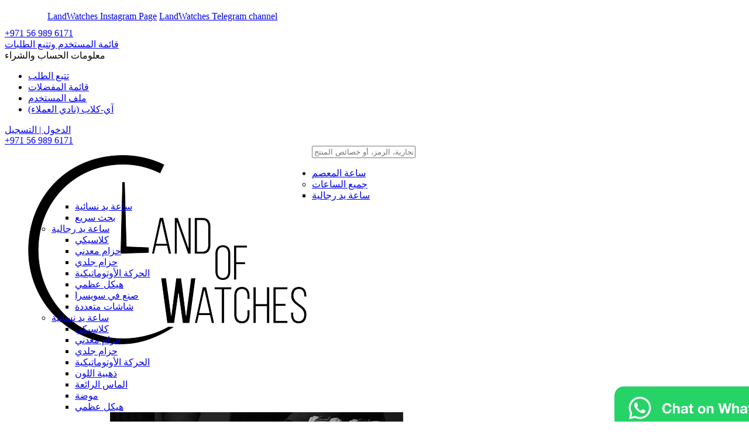

--- FILE ---
content_type: text/html; charset=utf-8
request_url: https://www.landofwatches.com/Ar-Product-107000/T1260103601300
body_size: 18956
content:


<!DOCTYPE html>
<html lang="ar">
<head><title>
	شراء ساعة معصم نسائیه تیسوت(TISSOT) T126.010.36.013.00 | | | الأصلي
</title><meta http-equiv="Content-Type" content="text/html; charset=utf-8" />
    <meta http-equiv="Content-Language" content="ar" />
    <meta id="ctl00_Keyword" name="keywords" content=" " /><meta id="ctl00_Description" name="description" content="شراء ساعة معصم نسائیه تیسوت(TISSOT) T126.010.36.013.00 | ضمان الأصالة والكفالة | صنع سویسره | نسائیه ,تقويم," /><meta http-equiv="Pragma" content="no-cache" /><meta http-equiv="Expires" content="0" /><meta name="apple-mobile-web-app-capable" content="yes" /><meta name="viewport" content="width=device-width,initial-scale=1,minimum-scale=1" />
    <meta name="robots" content="index, follow" />
    <meta name="revisit-after" content="2 days" />
    <meta name="author" content="www.landofwatches.com متجر لاند آف واتشز الإلكتروني" />

     <link href="https://www.landofwatches.com/favicon.ico" rel="shortcut icon" type="image/ico" />
    <link rel="alternate" type="application/rss+xml" title="أحدث مقالات لاند آف واتشز"
        href="https://www.landofwatches.com/Ar/Rss/Article/RssArticle-Not-translated-yet.aspx" />
    <link rel="alternate" type="application/rss+xml" title="أحدث المنتجات على لاند آف واتشز"
        href="https://www.landofwatches.com/Ar/Rss/Products/RssProducts-Not-translated-yet.aspx" />
    <link id="ctl00_Style" rel="stylesheet" type="text/css" href="https://www.landofwatches.com/Style/Simia.Compressor.axd?t=css&amp;v=75&amp;f=~/Style/Style_ar.css,~/Style/AddOne.css" />
    <link rel="preload" crossorigin="anonymous" as="font" href="https://www.landofwatches.com/Style/fontawesome-webfont.woff2" type="font/woff2" >
    <link rel="preload" crossorigin="anonymous" as="font" href="https://www.landofwatches.com/Style/flexslider-icon.woff" type="font/woff2" >
	
	
		<link rel="preload" crossorigin="anonymous" as="font" href="https://www.landofwatches.com/Style/WebFonts/Cairo-Bold.woff2" type="font/woff2" >
		<link rel="preload" crossorigin="anonymous" as="font" href="https://www.landofwatches.com/Style/WebFonts/Cairo-Regular.woff2" type="font/woff2" >
		<link rel="preload" crossorigin="anonymous" as="font" href="https://www.landofwatches.com/Style/WebFonts/Cairo-SemiBold.woff2" type="font/woff2" >
    <meta http-equiv="X-UA-Compatible" content="IE=edge" />

    <!--#region OpenGraph-->
    <meta property="og:site_name" content="لاند آف واتشز" />
    <meta property="og:title" content="شراء ساعة معصم نسائیه تیسوت(TISSOT) T126.010.36.013.00 | | | الأصلي" />
    <meta property="og:description" content="شراء ساعة معصم نسائیه تیسوت(TISSOT) T126.010.36.013.00 | ضمان الأصالة والكفالة | صنع سویسره | نسائیه ,تقويم," />
    <meta id="ctl00_OgImage" property="og:image" content="https://www.landofwatches.com/Images/Products/Big/10d38ad18c6b4e85a9fdc2f58cb89886.jpg" /><meta property="og:url" content="https://www.landofwatches.com/Ar-Product-107000/T1260103601300" />
    <meta property="og:updated_time" content="2026-02-01T01:13:21.3832695Z" />
    <link rel="canonical" href="https://www.landofwatches.com/Ar-Product-107000/T1260103601300"/>

    <meta name="twitter:site" content="@landwatches" /><meta name="twitter:card" content="summary" />
    <meta name="twitter:description" content="شراء ساعة معصم نسائیه تیسوت(TISSOT) T126.010.36.013.00 | ضمان الأصالة والكفالة | صنع سویسره | نسائیه ,تقويم," />
    <meta name="twitter:title" content="شراء ساعة معصم نسائیه تیسوت(TISSOT) T126.010.36.013.00 | | | الأصلي" />
    <meta id="ctl00_OgImage2" name="twitter:image" content="https://www.landofwatches.com/Images/Products/Big/10d38ad18c6b4e85a9fdc2f58cb89886.jpg" />
    <!--#endregion OpenGraph -->

    <link href="https://www.landofwatches.com/favicon.ico" rel="shortcut icon" type="image/ico" />
    <link rel="icon" href="https://www.landofwatches.com/favicon.ico" type="image/x-icon" />
    <link rel="apple-touch-icon" href="https://www.landofwatches.com/favicon.ico" />
    <meta name="apple-mobile-web-app-capable" content="yes" />
    <link href="https://www.landofwatches.com/opensearch.osdx" rel="search" title="البحث في لاند آف واتشز" type="application/opensearchdescription+xml" />


    <meta name="msapplication-TileImage" content="https://www.landofwatches.com/Images/Logo/apple-touch-icon.png" />
    <link rel="apple-touch-icon-precomposed" sizes="81x81" href="https://www.landofwatches.com/Images/Logo/apple-touch-icon.png" />    
    <meta name="theme-color" content="#BBA06B" />
    
    <script type="text/javascript">
        var IT = IT || {};
        IT.afterLoadCallBack = [];
        IT.globalPath ='https://www.landofwatches.com';
        IT.currentLanguage ='ar';
        IT.currency ='درهم';
		IT.currencyNumberOfDecimals = 0;
        
        IT.pathAllJs = '/Simia_Js/Simia.Compressor.axd?t=js&amp;v=75&f=~/Js/AddOne.js';
        
    </script>
    
    <style>
        @media all and (max-width:821px) {
            .CompareListWrapper {
                display: none !important;
            }
        }
        @media (max-width: 820px) {
            .PageTitle h1 {
                line-height: 1.5;
                white-space: normal;
            }
        }
        .no-copy {
            user-select: none;
        }

            .no-copy::selection {
                background: none;
            }

            .no-copy::-moz-selection {
                background: none;
            }

        .ProExtraText {
            text-align: justify;
            border: 2px solid #bba06b;
            border-radius: 10px;
            padding: 12px;
            margin-bottom: 20px !important;
            display: inline-block !important;
            max-width: 280px;
            direction: rtl;
            margin-top: 15px;
            width: 280px;
        }

        .Codes .Articles {
            float: none;
        }

            .Codes .Articles .ArticleCells {
                text-align: right;
                width: auto;
            }

        .PlusAcc.Close .PlusAccBody {
            max-height: 170px;
        }

        .IClubPoint {
            text-align: right;
            float: right;
            font-weight: bold;
            color: #333;
            margin-top: 10px;
            direction: rtl;
            width: 100%;
            cursor: pointer;
        }

        .IClubPointSpan {
            color: green;
            padding-left: 5px;
            font-size: 17px;
        }
        .IClubUserLevel {
            font-weight: normal;
            font-size: 12px;
            text-align: center;
            color: #777;
        }
        .IClubPointImg {
            width: 35px;
            float: right;
            margin-top: 0px;
            padding-left: 5px;
        }
        @media all and (min-width:480px) {
            .prodPICw > img {
                height: 450px;
            }

            .prodPICw {
                height: 450px;
            }
        }
        .simillarProdsWrapper {
          height: 340px;
        }
        .simillarProdsWrapper .simprod .SPsec1 img{
          height: 215px;
		  width: 215px;
        }
		.GallerySmallPic img{
          height: 60px;
		  width: 60px;
        }
		.prodPICbrand img {
		  height: 37px;
		}
		.IT2_TM_SL_Brands img{
			width: 167px;
			height: 61px;
		}
		.IT2_TM_SL_Features img{
			width: 129px;
			height: 129px;
		}
		.MiddleHeaderBarLeft .IranTimerLogo img {
		  height: 57px;
		}
        .prodINFO .Codes .SiteCode {
  width: 100% !important;
  border-bottom: 1px solid #ccc;
  padding-bottom: 7px;
}
        .PlusAcc.Close .PlusAccBody {
  max-height: 230px;
}
        .PlusAcc.Close .PlusAccBody:before {
  height: 50%;
  bottom: 0;
top: inherit;
}
.BuySaleText {
    text-align: center;
    background-color: #bba06b;
    border-radius: 10px;
    padding: 5px;
    color: #fff;
    margin-bottom: 12px !important;
    font-size: 14px;
    display: inherit !important;
    width: 100%;
    float: left !important;
    box-sizing:border-box;
}
.CallToBuy {
    width: 100%;
    text-align: center;
    background-color: #006039;
    float: left !important;
    border-radius: 10px;
    padding: 5px;
    color: #fff;
    margin-bottom: 12px !important;
    font-size: 14px;
    display: inherit !important;
    box-sizing:border-box;
}
.highlightText {
  background: none;
  border: 1px solid #bba06b;
  color: #000;
}
.PlusAcc {
  margin: 20px 0;
}
.SpecialOfferItem {
  width: 100%;
  float: right;
  padding-top: 10px;
  border-top: 1px solid #d0cece;
  padding-bottom: 10px;
  background: #fff;
  border: 1px solid #535353;
  border-radius: 10px;
  box-sizing: border-box;
}
.SpecialOfferTitle {
  font-family: IranTimerYek,Tahoma,Arial;
  font-weight: bold;
font-size: 17px;
  padding-bottom: 15px;
  text-align: center;
}
.SpecialOfferItem .text {
  position: relative;
  top: -10px ;
  padding-right: 5px;
  font-size: 9px;
}
.SpecialOfferItem img {
  width:30px;
  height:30px;
}
.SpecialOfferItem a {
  font-size: 0.85em;
height: 30px;
text-align: right;
width: 48%;
margin: 2px 1%;
box-sizing: border-box;
background: none !important;
float: right;
color: #000;
direction: rtl;
}
.WhyYouShouldBuy {
  font-size: 11px;
  color: #828282 !important;
  font-weight: bold;
  width: 100%;
  float: none;
  display: inline-block;
  text-align: center;
  margin-bottom: 10px;
}
.priceNbuy {
  margin-top: 0 !important;
}
.ProExtraLinks {
  text-align: center;
}
.AProPins {
  text-align: center;
}
.AProPins a {
  display: inline-block;
  float: none;
}
    </style>
       
    <script type="application/ld+json">{"@context":"https://schema.org/","@type":"Product","name":"شراء ساعة معصم نسائیه تیسوت(TISSOT) T126.010.36.013.00 | | | الأصلي","image":["https://www.landofwatches.com/Images/Products/Big/10d38ad18c6b4e85a9fdc2f58cb89886.jpg","https://www.landofwatches.com/Images/Products/Big/e9a011df43c44db881ffe221b1f54620.jpg","https://www.landofwatches.com/Images/Products/Big/1f81a01f275b480096fb0835d0075d73.jpg","https://www.landofwatches.com/Images/Products/Big/a320ae25708d4a23bc75cf3fc01a5368.jpg","https://www.landofwatches.com/Images/Products/Big/58c3a88dfcdc4dca8e257ce8bf89a64a.jpg"],"description":"شراء ساعة معصم نسائیه تیسوت(TISSOT) T126.010.36.013.00 | ضمان الأصالة والكفالة | صنع سویسره | نسائیه ,تقويم,","sku":"T126.010.36.013.00","mpn":"107000","brand":{"@type":"Brand","name":"TISSOT"},"review":{"@type":"Review","name":"شراء ساعة معصم نسائیه تیسوت(TISSOT) T126.010.36.013.00 | | | الأصلي","reviewRating":{"@type":"Rating","ratingValue":"5","bestRating":"5","worstRating":"1"},"author":{"@type":"Person","name":"ناشناس"}},"offers":{"@type":"Offer","availability":"https://schema.org/OutOfStock","price":"0","priceCurrency":"AED"},"aggregateRating":{"@type":"AggregateRating","ratingValue":"5","reviewCount":"1"}}</script>
    
<style>
.MiddleHeaderBarLeft .ITLogo {
    margin-top: 3px;
    float: left;
    display: inline-block;
    margin-left: 25px;
    display: inline-block;
    height: 90px;
    text-align: left;
    max-height: 100px;
}
.MiddleHeaderBarLeft .ITLogo img {    
    max-width:100%;
}
</style>
</head>
<body>

     <form name="aspnetForm" method="post" action="./T1260103601300?Lan=Ar&amp;ID=107000" onsubmit="javascript:return WebForm_OnSubmit();" id="aspnetForm">
<div>
<input type="hidden" name="__EVENTTARGET" id="__EVENTTARGET" value="" />
<input type="hidden" name="__EVENTARGUMENT" id="__EVENTARGUMENT" value="" />
<input type="hidden" name="__LASTFOCUS" id="__LASTFOCUS" value="" />
<input type="hidden" name="__VIEWSTATEFIELDCOUNT" id="__VIEWSTATEFIELDCOUNT" value="9" />
<input type="hidden" name="__VIEWSTATE" id="__VIEWSTATE" value="/[base64]" />
<input type="hidden" name="__VIEWSTATE1" id="__VIEWSTATE1" value="bGUvU2ltaWEuQ29tcHJlc3Nvci5heGQ/[base64]" />
<input type="hidden" name="__VIEWSTATE2" id="__VIEWSTATE2" value="[base64]" />
<input type="hidden" name="__VIEWSTATE3" id="__VIEWSTATE3" value="[base64]" />
<input type="hidden" name="__VIEWSTATE4" id="__VIEWSTATE4" value="[base64]" />
<input type="hidden" name="__VIEWSTATE5" id="__VIEWSTATE5" value="[base64]" />
<input type="hidden" name="__VIEWSTATE6" id="__VIEWSTATE6" value="[base64]" />
<input type="hidden" name="__VIEWSTATE7" id="__VIEWSTATE7" value="[base64]" />
<input type="hidden" name="__VIEWSTATE8" id="__VIEWSTATE8" value="s9mFICjYpdis2KjYp9ix2YopZAIMDw9kFgIfBwUb2KrYudmE2YrZgtmDICjYpdis2KjYp9ix2YopZAIOD2QWAmYPD2QWAh8HBTTZitix2KzZiSDYpdiv2K7Yp9mEINin2YTYo9ix2YLYp9mFINin2YTYs9mI2K/Yp9ihLi4uZAIPD2QWAmYPFQET2KrYs9is2YrZhCDZg9i22YrZgWQCDw8WAh8DZWQCEQ8WAh8DZWQYAQUeX19Db250cm9sc1JlcXVpcmVQb3N0QmFja0tleV9fFgEFGmN0bDAwJENwaENlbnRlciRDaGJBbGVydE1ljL8BhRoUMrfa8gB/8PhFvVBTtws=" />
</div>

<script type="text/javascript">
//<![CDATA[
var theForm = document.forms['aspnetForm'];
if (!theForm) {
    theForm = document.aspnetForm;
}
function __doPostBack(eventTarget, eventArgument) {
    if (!theForm.onsubmit || (theForm.onsubmit() != false)) {
        theForm.__EVENTTARGET.value = eventTarget;
        theForm.__EVENTARGUMENT.value = eventArgument;
        theForm.submit();
    }
}
//]]>
</script>


<script src="/WebResource.axd?d=vGaFnq6OcneKWjojxl4cjh2e9hv4BjqVkC_OFtDRRs2pNVtmASamm17-iV-uYlpFHE9UpNrLmqXxaPx2PoRdoPjFRMY1&amp;t=638901662248157332" type="text/javascript"></script>


<script src="/WebResource.axd?d=qYJTcvJsEzg_ptezCSpEjaNI01JxJgqqqVmp8okPu_Nmev2U8M-huAq_F7lh0pDdlgZYAbdonpcph_65qyaQ-3J-LeQ1&amp;t=638901662248157332" type="text/javascript"></script>
<script type="text/javascript">
//<![CDATA[
function WebForm_OnSubmit() {
if (typeof(ValidatorOnSubmit) == "function" && ValidatorOnSubmit() == false) return false;
return true;
}
//]]>
</script>

<div>

	<input type="hidden" name="__VIEWSTATEGENERATOR" id="__VIEWSTATEGENERATOR" value="C0955CA4" />
	<input type="hidden" name="__EVENTVALIDATION" id="__EVENTVALIDATION" value="/wEdAA9csnYOwLVoNy1OkFD6pMg97C+ewCM/YtcaNH1eDyS/FHkhRSIA3XnJfaQccFtYoAR7tL0E80P5tdjf+ruTCV2lK6x57FeqQEV7J7/3VPDH7ciBQXAhAVjq6fxYTc+HLXJGKSoJm6QDqHkOuyw5al+pOi7gyHT0S5uT+H1vhUiOaCNlkoK/pCflwRztiXqlHY3zZrt+A3emDiA1IwsiA075ZnotKV/E6fIYRAv3EvtuxFjXkeA4nsWijTSjoj/Zoaj86gHWnBt3/mHR+QwjdEp5Xs7DEumQVjW7ZJmYuazdLTi23MN8//cou6oLCcn7eYYWnl3Ux7ByaEvL5oflxheWbM73kw==" />
</div>
    <div class="MainWrapper">
        <div class="Main">
            <header>
                
                <div class="TopHeaderBar">
                    <div class="TopHeaderBarLeft">
                       <a href="https://www.landofwatches.com" style="display:none" title="Land Of Watches | متجر شراء وبيع ساعات أصلية للرجال والنساء" class="TopHeaderLogo"></a>
					    <a href="https://www.landofwatches.com/En-Home1/Home" title="English" style="line-height: 2.5;padding-left: 15px;font-size: 16px;color: #fff;">En</a>
						<a href="https://www.landofwatches.com/Ar-Home1/Home" title="Arabic" style="line-height: 2.5;padding-left: 15px;font-size: 16px;color: #fff;">Ar</a>
                        <a href="https://instagram.com/landofwatchescom" target="_blank" class="TopBarSocials TopBarInstaIco" title="لاند آف واتشز على انستجرام">LandWatches Instagram Page</a>
                        <a href="https://t.me/landofwatches" class="TopBarSocials TopBarTelegIco" title="لاند آف واتشز على تيليجرام">LandWatches Telegram channel</a>
                    </div>
                    <div class="TopHeaderBarCenter">
                        <div class="TopBarPhone">
                            <a href="https://www.landofwatches.com/Ar-Contact/Contactus" title="الاتصال بلاند آف واتشز">+971 56 989 6171</a>
                        </div>
                    </div>
                    <div class="TopHeaderBarRight">
                        <a href="javascript:void(0)" class="Header2_MobileMenu tcon tcon-menu--xcross">
                            <span class="tcon-menu__lines" aria-hidden="true"></span>
                        </a>
                        <a href="https://www.landofwatches.com/ShopBasket.aspx" class="TopBarShoppingBasket" title="سلة التسوق" data-basket-count="0">

                            <span class="LoadingICO" style="display: none;"></span>

                        </a>
                        <div class="HeaderItemRight"></div>
                       
                        <a rel="nofollow" href="javascript:void(0)" title="الحساب الشخصي" class="TopBarUserAccount">
                            <span class="IconAccount" ><img src="https://www.landofwatches.com/Images/CustomerClub/Level/../../Style_v2/none.gif" style="position: absolute;top: 9px;right: 12px;width: 20px;display:none"></span>
                                <span class="WelcomeTop">قائمة المستخدم وتتبع الطلبات</span>
                                                          
                        </a>
                        
                        <a href="javascript:void(0)" class="Header2_SearchIcon"></a>
                        <a href="javascript:void(0)" class="Header2_PhoneIcon"></a>
                        <div class="HP2_UserMenu">
                            <span class="HP2_UserMenu_Title">معلومات الحساب والشراء</span>
                            <div class="HP2_UserMenu_hr"></div>
                            <ul>
                                <li><a rel="nofollow"
                                href="https://www.landofwatches.com/ShopOrder.aspx">
                                تتبع الطلب</a></li>
                                <li><a rel="nofollow"
                                href="https://www.landofwatches.com/ShopFavorite.aspx">
                                قائمة المفضلات</a></li>
                                <li><a rel="nofollow"
                                href="https://www.landofwatches.com/ShopUserPanel.aspx">
                                ملف المستخدم</a></li>                                
                                
                                <li><a 
                                href="https://www.landofwatches.com/Ar-Club-Rules">
                                آي-كلاب (نادي العملاء)</a></li>
                               
                            </ul>
                            <a href="https://www.landofwatches.com/login" id="ctl00_BtnLogin" class="HP2_UserMenu_BTN1" style="width: 100%;">الدخول | التسجيل</a>                            
                            
                        </div>
                    </div>
                </div>
                <div class="IT2_Phone_Mobile">
                 <a href="https://www.landofwatches.com/Ar-Contact/Contactus" title="الاتصال بلاند آف واتشز">+971 56 989 6171</a>              
                </div>
                <div class="MiddleHeaderBar">
                    <div class="MiddleHeaderBarLeft">
                        <a  href="https://www.landofwatches.com" title="Land Of Watches | متجر شراء وبيع ساعات أصلية للرجال والنساء" class="ITLogo"><img alt="Land Of Watches | متجر شراء وبيع ساعات أصلية للرجال والنساء"  src="https://www.landofwatches.com/Images/Style_v2/Logo_IT_Black.png" /></a>
                    </div>
                    <div class="MiddleHeaderBarCenter">
                        <div class="MBHCtabs" style="display: none;">
                            <a href="#" class="MBHCtabSpacer1">&nbsp;</a>                                                                                                              
                            
                            <a href="#" class="MBHCtabSpacer2">&nbsp;</a>
                        </div>
                    </div>
                    <div class="MiddleHeaderBarRight">
                        <div class="MHBRsearch">
                        <input  type="text" placeholder="ابحث عن العلامة التجارية، الرمز، أو خصائص المنتج..."  />
                        </div>
                    </div>
                </div>
                <div class="clrRow"></div>
                <div class="BottomHeaderBar">
                    <div class="TopMenuWRP AnalyzeHere">
                        <ul class="navmenuTop"><li class="hasSubMenu IT2_TM_TextNbanner"><a href="javascript:void(0);" >ساعة المعصم</a><ul><li><a href="https://www.landofwatches.com/Ar-Products-1-0-0-0/watches" >جميع الساعات</a><ul><li><a href="https://www.landofwatches.com/Ar-Products-1-0-14-0/mens-watches" >ساعة يد رجالية</a></li><li><a href="https://www.landofwatches.com/Ar-Products-1-0-15-0/womens-watches" >ساعة يد نسائية</a></li><li><a href="https://www.landofwatches.com/ProductFinder.aspx" >بحث سريع</a></li></ul></li><li><a href="https://www.landofwatches.com/Ar-Products-1-0-14-0/mens-watches"  title="ساعة يد رجالية">ساعة يد رجالية</a><ul><li><a href="https://www.landofwatches.com/Ar-Products-1-0-1,14-0/classic-mens-watches"  title="كلاسيكي">كلاسيكي</a></li><li><a href="https://www.landofwatches.com/Ar-Products-1-0-14,129-0/mens-metal-strap-watches"  title="حزام معدني">حزام معدني</a></li><li><a href="https://www.landofwatches.com/Ar-Products-1-0-14,756-0/mens-leather-strap-watches"  title="حزام جلدي">حزام جلدي</a></li><li><a href="https://www.landofwatches.com/Ar-Products-1-0-14,75-0/mens-automatic-movement-watches"  title="الحركة الأوتوماتيكية">الحركة الأوتوماتيكية</a></li><li><a href="https://www.landofwatches.com/Ar-Products-1-0-14,33-0/mens-skeleton-or-open-heart-watches"  title="هيكل عظمي">هيكل عظمي</a></li><li><a href="https://www.landofwatches.com/Ar-Products-1-0-14,171-0/mens-swiss-watches"  title="صنع في سويسرا">صنع في سويسرا</a></li><li><a href="https://www.landofwatches.com/Ar-Products-1-0-5,14-0/multi-analog-display-mens-watches"  title="شاشات متعددة">شاشات متعددة</a></li></ul></li><li><a href="https://www.landofwatches.com/Ar-Products-1-0-15-0/womens-watches"  title="ساعة يد نسائية">ساعة يد نسائية</a><ul><li><a href="https://www.landofwatches.com/Ar-Products-1-0-1,15-0/classic-womens-watches"  title="كلاسيكي">كلاسيكي</a></li><li><a href="https://www.landofwatches.com/Ar-Products-1-0-15,129-0/womens-metal-strap-watches"  title="حزام معدني">حزام معدني</a></li><li><a href="https://www.landofwatches.com/Ar-Products-1-0-15,756-0/womens-leather-strap-watches"  title="حزام جلدي">حزام جلدي</a></li><li><a href="https://www.landofwatches.com/Ar-Products-1-0-15,75-0/womens-automatic-movement-watches"  title="الحركة الأوتوماتيكية">الحركة الأوتوماتيكية</a></li><li><a href="https://www.landofwatches.com/Ar-Products-1-0-15,109-0/womens-golden-colored-watches"  title="ذهبية اللون">ذهبية اللون</a></li><li><a href="https://www.landofwatches.com/Ar-Products-1-0-15,72-0/womens-imitation-diamonds--brilliant-maden-watches"  title="الماس الرائعة">الماس الرائعة</a></li><li><a href="https://www.landofwatches.com/Ar-Products-1-0-2,15-0/fashion-womens-watches"  title="موضة">موضة</a></li><li><a href="https://www.landofwatches.com/Ar-Products-1-0-15,33-0/womens-skeleton-or-open-heart-watches"  title="هيكل عظمي">هيكل عظمي</a></li></ul></li><li><a href="https://www.landofwatches.com/Ar-Products-1-0-0-0/watches" ><img src="/Images/Menu/Thumb/6e007afc40e941ce9936497c815b2f97.jpg" alt="جميع الساعات -" /></a></li></ul></li><li class="hasSubMenu IT2_TM_SL_Brands"><a href="javascript:void(0);" >العلامات التجارية</a><ul><li><a href="https://www.landofwatches.com/Ar-Products-1-0-0-48/casio-watches" ><img src="/Images/Menu/Thumb/89e54b8b5dab4336b641570f065c6ec9.jpg" alt="کاسیو" /></a></li><li><a href="https://www.landofwatches.com/Ar-Products-1-0-0-43/seiko-watches" ><img src="/Images/Menu/Thumb/840c1eee40fb412a873ac9f4f2cd5f17.jpg" alt="سیکو" /></a></li><li><a href="https://www.landofwatches.com/Ar-Products-1-0-0-79/mathey-tissot-watches" ><img src="/Images/Menu/Thumb/131dd0795a6e4a04bc14eb7afe8e4b37.jpg" alt="متی تیسوت" /></a></li><li><a href="https://www.landofwatches.com/Ar-Products-1-0-0-10/citizen-watches" ><img src="/Images/Menu/Thumb/f68d6468ac474feca24b8c53c13b5e58.jpg" alt="سیتیزن" /></a></li></ul></li><li class="hasSubMenu IT2_TM_SL_Features"><a href="javascript:void(0);" >حسب الميزة</a><ul><li><a href="https://www.landofwatches.com/Ar-Products-1-0-33-0/skeleton-or-open-heart-watches"  title="هيكل عظمي"><img src="/Images/Menu/Thumb/47f4a9342bba4da58e601571cfb0459d.jpg" alt="هيكل عظمي" /></a></li><li><a href="https://www.landofwatches.com/Ar-Products-1-0-92-0/luminous-watches"  title="منظر ليلي"><img src="/Images/Menu/Thumb/86a49cda336e4c7f8828bb72b037ee26.jpg" alt="منظر ليلي" /></a></li><li><a href="https://www.landofwatches.com/Ar-Products-1-0-20-0/chronograph-watches"  title="الكرونوغراف"><img src="/Images/Menu/Thumb/15bf06f2d7844d7b840f33b640156280.jpg" alt="الكرونوغراف" /></a></li><li><a href="https://www.landofwatches.com/Ar-Products-1-0-187-0/100m-water-resistant-watches" ><img src="/Images/Menu/Thumb/8d9364f8b8c44dab819ec3d15fcf3313.jpg" alt="حمام السباحة" /></a></li><li><a href="https://www.landofwatches.com/Ar-Products-1-0-188-0/200m-water-resistant-watches"  title="الغوص"><img src="/Images/Menu/Thumb/12188efa010b4de9b956618fe9e76e2f.jpg" alt="الغوص" /></a></li><li><a href="https://www.landofwatches.com/Ar-Products-1-0-24-0/dual-time-zones-watches" ><img src="/Images/Menu/Thumb/f954735dce10470c9f127713f6280981.jpg" alt="مع وقتین" /></a></li><li><a href="https://www.landofwatches.com/Ar-Products-1-0-17-0/alarm-watches"  title="منبه"><img src="/Images/Menu/Thumb/c799c4b3e3924607bb8b3f885cee5a9f.jpg" alt="منبه" /></a></li><li><a href="https://www.landofwatches.com/Ar-Products-1-0-161-0/scratch-resistant-glass-watches" ><img src="/Images/Menu/Thumb/82b3facfbf764e9687d4332bde7a806f.jpg" alt="زجاج مضاد للخدش" /></a></li><li><a href="https://www.landofwatches.com/Ar-Products-1-0-31-0/weekly-calendar-watches"  title="التقويم الأسبوعي"><img src="/Images/Menu/Thumb/e56fd96c143941a59a5d134e4d3441af.jpg" alt="التقويم الأسبوعي" /></a></li><li><a href="https://www.landofwatches.com/Ar-Products-1-0-41-0/tachymeter-watches"  title="مقياس سرعة الدوران"><img src="/Images/Menu/Thumb/224f07d0acce4038a53bf67e0a1a8c00.jpg" alt="مقياس سرعة الدوران" /></a></li></ul></li><li><a href="https://www.landofwatches.com/Ar-Video" >أشرطة فيديو</a></li></ul>


                    </div>
                </div>

            </header>
             

              
            <div class="PageBody">
                <div class="PageConetnt">
                    

    
<div class="breadCrumb" itemscope itemtype="http://schema.org/BreadcrumbList">
        <span itemprop="itemListElement" itemscope itemtype="http://schema.org/ListItem">
            <a itemprop="item" href="https://www.landofwatches.com">
                <sapn itemprop="name">لاند آف واتشز
                </sapn>
                
            </a>
            <meta itemprop="position" content="1" />
        </span>
        
            <span class="BCdelim">&raquo;</span>
        <span itemprop="itemListElement" itemscope itemtype="http://schema.org/ListItem">
            <a itemprop="item" href="https://www.landofwatches.com/Ar-Products-1-0-0-0/watches">
                <sapn itemprop="name">ساعة معصم 
                </sapn>
                
            </a>
            <meta itemprop="position" content="2" />
        </span>
                      
            <span class="BCdelim">&raquo;</span>
        <span itemprop="itemListElement" itemscope itemtype="http://schema.org/ListItem">
            <a itemprop="item" href="https://www.landofwatches.com/Ar-Product-107000/T1260103601300">
                <sapn itemprop="name">
                    ساعة معصم نسائیه تیسوت(TISSOT) T126.010.36.013.00
                   
                </sapn>
                
            </a>
            <meta itemprop="position" content="3" />
        </span>
            
    </div>
    <div class="PageTitle">
        <h1>ساعة معصم نسائیه تیسوت(TISSOT) T126.010.36.013.00
        </h1>
    </div>
    

    <div class="prodMainWrapper" itemscope itemtype="http://schema.org/Product">
        <meta itemprop="name" property="name" content="ساعة معصم نسائیه تیسوت(TISSOT) T126.010.36.013.00" />
				<meta itemprop="image" content="https://www.landofwatches.com/Images/Products/Big/10d38ad18c6b4e85a9fdc2f58cb89886.jpg" />                
                <meta itemprop="brand" content="TISSOT" />
                <div itemprop="brand" itemtype="http://schema.org/Thing" itemscope>
                    <meta itemprop="name" content="TISSOT" />
                </div>
                <meta itemprop="productID" content="107000"/>
                <meta itemprop="model"  content="T126.010.36.013.00" /> 
        <div class="prodPICs">
            <div class="prodPIC">
                <div class="prodPICw">
                    <img itemprop="image" property="image" src="https://www.landofwatches.com/Images/Products/Middle/10d38ad18c6b4e85a9fdc2f58cb89886.jpg" data-high-res-img="https://www.landofwatches.com/Images/Products/Big/10d38ad18c6b4e85a9fdc2f58cb89886.jpg" alt="شراء ساعة معصم نسائیه تیسوت(TISSOT) T126.010.36.013.00 | | | الأصلي" class="ActiveIMG prodPimg" rel="foaf:depiction" />
                    
                    <img src="https://www.landofwatches.com/Images/Products/Middle/e9a011df43c44db881ffe221b1f54620.jpg" id="ctl00_CphCenter_RepProduct_ctl00_PhotoMiddle3" class="prodPimg" data-high-res-img="https://www.landofwatches.com/Images/Products/Big/e9a011df43c44db881ffe221b1f54620.jpg" alt="شراء ساعة معصم نسائیه تیسوت(TISSOT) T126.010.36.013.00 | | | الأصلي" />
                    
                    <img src="https://www.landofwatches.com/Images/Products/Middle/1f81a01f275b480096fb0835d0075d73.jpg" id="ctl00_CphCenter_RepProduct_ctl00_PhotoMiddle5" class="prodPimg" data-high-res-img="https://www.landofwatches.com/Images/Products/Big/1f81a01f275b480096fb0835d0075d73.jpg" alt="شراء ساعة معصم نسائیه تیسوت(TISSOT) T126.010.36.013.00 | | | الأصلي" />
                    <img src="https://www.landofwatches.com/Images/Products/Middle/a320ae25708d4a23bc75cf3fc01a5368.jpg" id="ctl00_CphCenter_RepProduct_ctl00_PhotoMiddle6" class="prodPimg" data-high-res-img="https://www.landofwatches.com/Images/Products/Big/a320ae25708d4a23bc75cf3fc01a5368.jpg" alt="شراء ساعة معصم نسائیه تیسوت(TISSOT) T126.010.36.013.00 | | | الأصلي" />
                    <img src="https://www.landofwatches.com/Images/Products/Middle/58c3a88dfcdc4dca8e257ce8bf89a64a.jpg" id="ctl00_CphCenter_RepProduct_ctl00_PhotoMiddle7" class="prodPimg" data-high-res-img="https://www.landofwatches.com/Images/Products/Big/58c3a88dfcdc4dca8e257ce8bf89a64a.jpg" alt="شراء ساعة معصم نسائیه تیسوت(TISSOT) T126.010.36.013.00 | | | الأصلي" />
                    
                    
                    <div class="cursorbox">
                        <!--onclick="fullscreenIMG();toggleFullScreen();"-->
                        <img src="https://www.landofwatches.com/Images/Style_v2/mag.png" alt="zoom" /></div>
                </div>
                <div class="prodPpannel">
                    <!-- <a data-fancybox-type="iframe" href="ProductSnapShot.html" class="saveProduct" alt="احفظ على هاتفك" title="احفظ على هاتفك"><img src="https://www.landofwatches.com/Images/Style_v2/none.gif" /><div>احفظ معلومات هذا المنتج كصورة على هاتفك</div></a><br /> -->
                    <a href="https://www.landofwatches.com/Images/Products/Files/" class="prodPsprit1 Hidden">PDF</a>
                   <!-- <a href="https://www.landofwatches.com/Fa-Page-223/%D8%AE%D8%B1%DB%8C%D8%AF-%D8%B7%D9%84%D8%A7%DB%8C%DB%8C-%D8%A7%D8%B2-%D8%A8%DB%8C%D9%86-3-%D8%A7%D9%86%D8%AA%D8%AE%D8%A7%D8%A8" class="prodPsprit7 Hidden">3 Items</a>
                    <a href="https://www.landofwatches.com/Fa-Page-234/%D9%81%D8%B1%D9%88%D8%B4-%D8%A7%D9%82%D8%B3%D8%A7%D8%B7%DB%8C" class="prodPsprit8 Hidden">Ghesti</a>
                    <a href="https://www.landofwatches.com/Fa-Page-249/%D8%A7%D8%B1%D8%B3%D8%A7%D9%84-3-%D8%B3%D8%A7%D8%B9%D8%AA%D9%87" class="prodPsprit9 Hidden">FastDelivery</a>-->
                    <a href="javascript:void(0)" class="prodPsprit6">Zoom</a>
                    <!--<a href="javascript:void(0)" class="prodPsprit2">Product Picture Tools button icon</a>-->
                    <!--<a href="javascript:PlayVideo('http://www.irantimer.com/Images/Products/Films/6a098a9800834d3d8d0147173d04034c.mp4')" class="prodPsprit5">Product Picture Tools button icon</a>-->                    
                    <!-- <span class="prodPsprit3">Product Picture Tools button icon</span> -->
                    <!--<span class="prodPsprit4">Product Picture Tools button icon</span>-->
                </div>

                <div class="GalleryWrapper">
                    <div class="prodPICbrand">
                         
                                    <img src="https://www.landofwatches.com/Images/ProBrand/LogoBottom/c33f13db38334993923576e04d3598d0.jpg"
                                        alt="ساعة معصم تیسوت(TISSOT)" />
										 
                        </div>
                    <span class="ArrowLeft"></span>
                    <div class="GalleryContainer">
                        <div id="Gallery">
                            
                            
                            
                            <div class="GallerySmallPic">
                                <img src="https://www.landofwatches.com/Images/Products/Small/10d38ad18c6b4e85a9fdc2f58cb89886.jpg" alt="ساعة معصم نسائیه تیسوت(TISSOT) T126.010.36.013.00" />
                            </div>
                            
                            <div id="ctl00_CphCenter_RepProduct_ctl00_Photo3" class="GallerySmallPic">
                                <img src="https://www.landofwatches.com/Images/Products/Small/e9a011df43c44db881ffe221b1f54620.jpg" alt="ساعة معصم نسائیه تیسوت(TISSOT) T126.010.36.013.00" />
                            </div>
                            
                            <div id="ctl00_CphCenter_RepProduct_ctl00_Photo5" class="GallerySmallPic">
                                <img src="https://www.landofwatches.com/Images/Products/Small/1f81a01f275b480096fb0835d0075d73.jpg" alt="ساعة معصم نسائیه تیسوت(TISSOT) T126.010.36.013.00" />
                            </div>
                            <div id="ctl00_CphCenter_RepProduct_ctl00_Photo6" class="GallerySmallPic">
                                <img src="https://www.landofwatches.com/Images/Products/Small/a320ae25708d4a23bc75cf3fc01a5368.jpg" alt="ساعة معصم نسائیه تیسوت(TISSOT) T126.010.36.013.00" />
                            </div>
                            <div id="ctl00_CphCenter_RepProduct_ctl00_Photo7" class="GallerySmallPic">
                                <img src="https://www.landofwatches.com/Images/Products/Small/58c3a88dfcdc4dca8e257ce8bf89a64a.jpg" alt="ساعة معصم نسائیه تیسوت(TISSOT) T126.010.36.013.00" />
                            </div>

                        </div>
                    </div>
                    <span class="ArrowRight"></span>
                </div>

                <div class="ZoomWrapper">
                    <div class="ZoomPane">
                        <img id="ctl00_CphCenter_RepProduct_ctl00_ImgZoom0" class="prodPzoom" data-src="https://www.landofwatches.com/Images/Products/Big/10d38ad18c6b4e85a9fdc2f58cb89886.jpg" alt="شراء ساعة معصم نسائیه تیسوت(TISSOT) T126.010.36.013.00 | | | الأصلي" />
                        
                        <img id="ctl00_CphCenter_RepProduct_ctl00_ImgZoom2" class="prodPzoom" data-src="https://www.landofwatches.com/Images/Products/Big/e9a011df43c44db881ffe221b1f54620.jpg" alt="شراء ساعة معصم نسائیه تیسوت(TISSOT) T126.010.36.013.00 | | | الأصلي" />
                        
                        <img id="ctl00_CphCenter_RepProduct_ctl00_ImgZoom4" class="prodPzoom" data-src="https://www.landofwatches.com/Images/Products/Big/1f81a01f275b480096fb0835d0075d73.jpg" alt="شراء ساعة معصم نسائیه تیسوت(TISSOT) T126.010.36.013.00 | | | الأصلي" />
                        <img id="ctl00_CphCenter_RepProduct_ctl00_ImgZoom5" class="prodPzoom" data-src="https://www.landofwatches.com/Images/Products/Big/a320ae25708d4a23bc75cf3fc01a5368.jpg" alt="شراء ساعة معصم نسائیه تیسوت(TISSOT) T126.010.36.013.00 | | | الأصلي" />
                        <img id="ctl00_CphCenter_RepProduct_ctl00_ImgZoom6" class="prodPzoom" data-src="https://www.landofwatches.com/Images/Products/Big/58c3a88dfcdc4dca8e257ce8bf89a64a.jpg" alt="شراء ساعة معصم نسائیه تیسوت(TISSOT) T126.010.36.013.00 | | | الأصلي" />
                    </div>
                    <div class="CloseBTN" onclick="IT.ProdDet.CloseZoom();toggleFullScreen()"><span></span></div>
                </div>
                <div class="CloseBTN"><span></span></div>
            </div>


        </div>
        <div class="prodINFO">
            <div class="Codes table">

                <div class="SiteCode">
                    <span>رمز الموقع:</span>
                    <span class="prodCode">107000</span>                  
                </div>
                <div class="RefCode">
                    <span>العلامة التجارية:</span>
                    <span class="prodCode"><a href="https://www.landofwatches.com/Ar-Products-1-0-0-20/tissot-watches" title="ساعة معصم نسائیه تیسوت(TISSOT) T126.010.36.013.00">تیسوت (TISSOT)</a></span>
                </div>
                
                
                <div class="ProdDetTitle">
                    <div class="BuySaleText" style="display:none !important;">
                        <a target="_blank" href="https://www.irantimer.com/Fa-Page-257/%D8%AE%D8%B1%DB%8C%D8%AF-%D8%A7%D9%82%D8%B3%D8%A7%D8%B7%DB%8C-%D8%B3%D8%A7%D8%B9%D8%AA-%D9%85%DA%86%DB%8C-%D8%A8%D8%AF%D9%88%D9%86-%D8%B3%D9%88%D8%AF">
                            خرید اقساطی در 3 قسط بدون سود
                        </a>
                        </div>
                    <div class="BuySaleText" style="display:none !important;">شراء وبيع تیسوت في لاند آف واتشز</div>
                    <div class="BuySaleText highlightText" style="display:none !important;">                        
                        
                    </div>
                    <div class="BuySaleText" style="display:none !important;">                        
    
</div>
                    <div style="padding-right: 18px;display:none;" >
                        <a target="_blank" href="https://www.landofwatches.com/g/irantimerpoint">
                        <span>نقاط لاند آف واتشز:</span>
                        <span class="prodCode">0</span>     
                        <span class="TooltipIcon" style="bottom: 0;"></span> </a>
                    </div>
                    <div class="PlusAcc Close">

<div class="PlusAccBody"> 
    <h2 itemprop="description" property="description">
                        <ul><li>
                        نوع الجنس: نسائیه</li><li>نوع المحرك: كوارتز</li><li>أصالة بلد العلامة التجارية: سويسره</li><li>تقويم</li><li>تقويم</li><li>عقرب الساعة التناظرية</li><li>كوارتز</li><li>نسائیه</li><li>مقاومة للماء إلى 50 مترا </li><li>صنع في صنع سویسره 
                            </li></ul>
                    </h2>
</div>
</div>                   
                   <div class="CallToBuy" style="display:none !important;">اتصل بنا لمزيد من التفاصيل</div>
<div style="padding-bottom: 10px;text-align: justify;line-height: 1.6;"></div>
                </div>
                
                 <div class="ProExtraLinks">
                    <a href="javascript:IT.ProdDet.OpenTab('.ProDetail')">مواصفات المنتج</a>
                    <a href="javascript:IT.ProdDet.OpenTab('.ProReview')">تعليقات المستخدمين</a>
                    <a href="javascript:IT.ProdDet.OpenTab('.ProInfo')">المواصفات الفنية</a>
                </div>
            </div>

            <div class="Actions table">

                <!-- <span>
                            <i class="fa fa-share-alt" aria-hidden="true"></i>
                        </span> -->
                <div class="SocialWrapper">
                    <a href="javascript:void(0)" class="SocialLinksBTN" onclick="IT.ProdDet.toggleSocials()">مشاركة                       
                    </a>
                    <div class="SocialLinks">
                        <a href="javascript:void(0)" title="نسخ إلى الحافظة" class="coICO CopyClipboard" data-clipboard-text="https://www.landofwatches.com/Ar-p/107000"></a>
                        <a title="مشاركة في تلغرام" rel="nofollow" target="_blank" href="tg://msg_url?url=https%3a%2f%2fwww.landofwatches.com%2fAr-p%2f107000&text=%d8%b3%d8%a7%d8%b9%d8%a9+%d9%85%d8%b9%d8%b5%d9%85+%d8%aa%db%8c%d8%b3%d9%88%d8%aa+%d8%a7%d9%84%d8%b7%d8%b1%d8%a7%d8%b2+T126.010.36.013.00" class="tgICO"></a>
                        <a title="مشاركة في فيسبوك" rel="nofollow" target="_blank" href="https://www.facebook.com/sharer.php?u=https%3a%2f%2fwww.landofwatches.com%2fAr-p%2f107000" class="fbICO"></a>
                        <a title="مشاركة في تويتر" rel="nofollow" target="_blank" href="https://twitter.com/share?text=%d8%b3%d8%a7%d8%b9%d8%a9+%d9%85%d8%b9%d8%b5%d9%85+%d8%aa%db%8c%d8%b3%d9%88%d8%aa+%d8%a7%d9%84%d8%b7%d8%b1%d8%a7%d8%b2+T126.010.36.013.00&url=https%3a%2f%2fwww.landofwatches.com%2fAr-p%2f107000" class="twICO"></a>
                    </div>
                    <span class="PQVfavorite Mobile">المفضلة</span>
                </div>
                <div class="ProExtraText" style='display:none !important'>
                      
                    
                </div>
                <div class="ProductNotExist">لقد نفدت الكمية لهذا المنتج</div>
                <div class="priceNbuy leftCell" itemprop="offers" itemscope="itemscope" itemtype="http://schema.org/Offer" property="offers" typeof="Offer">
                    <span class="Hidden  Hidden">&nbsp;&nbsp;0&nbsp;&nbsp;</span>
                    <span class="priceTag Hidden">
                        <span itemprop="price" content="0" property="price"></span> 
                        <span>درهم</span>
                        <span style="font-size: 13px;"> ≈ $0</span>
                        <meta itemprop="priceCurrency" content="AED" property="priceCurrency">
                        <link itemprop="availability" href="https://schema.org/OutOfStock">
                    </span>
                    <span class="oldPrice Hidden Hidden">
                        <span property="gr:hasCurrencyValue" datatype="xsd:float">0</span><span property="gr:hasCurrency" content="IRR"> درهم </span> 

                    </span>
                    <span class="IClubPoint" style='display:none;'>
                        <a target="_blank" href="https://www.landofwatches.com/Ar-Club-Rules"><span class="IClubPointSpan"><span>
                        <img class="IClubPointImg" src="https://www.landofwatches.com/images/style_v2/coins.png"></span>0</span>
                            <span style="color: #777; ">نقاط آي-كلاب</span><span class="TooltipIcon"></span></a><br />
                        <a target="_blank" class="IClubUserLevel" href="https://www.landofwatches.com/Ar-Club-Levels">مستواك: الأساسي | معامل آي-كلاب: 1</a>
                    </span>
                    <div class="BuyItem">

                        <span class="ProductDetailBuyBtn">
                            <link rel="gr:hasBusinessFunction" href="https://purl.org/goodrelations/v1#Sell" />
                            <a class="BuyBTN Hidden" href="https://www.landofwatches.com/ShopBasket.aspx?ID=107000" rel="nofollow">&#43;أضف إلى سلة التسوق</a>
                            <span class="AlertMeLink">							
                            <a class="BtnRemindMe" rel="nofollow" href="https://www.landofwatches.com/AlertMe.aspx?Type=Product&ID=107000" >أخبرني عند توفر المنتج</a>
							</span>
                        </span>

                        
                        <span class="PQVcompare">مقارنة</span>
                        <span class="PQVfavorite MobileHide">المفضلة</span>
                    </div>
                    <div class="SpecialOfferItem" style="display: none;">
                        <div class="SpecialOfferTitle">هذا المنتج يحتوي على</div>                      
                        

                    </div>
                    <a class="WhyYouShouldBuy" href="https://www.landofwatches.com/g/whylandofwatches" target="_blank">إذا كنت لا تزال مترددًا في الشراء، انقر هنا</a>
                </div>
                <div class="Tools rightCell">
                </div>
                
                
            </div>

        </div>
        <div class="SaleItems SaleItems2">
            <div class="RelatedProTitle" style="font-weight: bold; font-size: 17px;">خدماتنا المميزة</div>
                        

        </div>

    </div>

       
 <div class="clrRow"></div>
    
    <span id="ctl00_CphCenter_RequiredFieldValidator11" style="color:Red;display:none;"></span>
                <span id="ctl00_CphCenter_RfvName" style="color:Red;display:none;"></span>
                <span id="ctl00_CphCenter_RequiredFieldValidator1" style="color:Red;display:none;"></span>
                <span id="ctl00_CphCenter_RevEmail" style="color:Red;display:none;"></span>
                
                
                
    <div id="ctl00_CphCenter_PanProductDetail">

    
    <div class="SimProdAllWrapper">
        <div class="simillarProdsTitle">
            <span>المنتجات المشابهة التي قد تبحث عنها</span>
        </div>

        <div class="simillarProdsWrapper">
            <span class="ArrowLeft"></span>
            <div class="simillarProds">
                
                

            </div>
            <span class="ArrowRight"></span>
            <div class="LoadingSimillarProds">
                <div class="loading-content">
                    <div class="loadingClock">
                        <div class="loadingHandHour"></div>
                        <div class="loadingHandMin"></div>
                    </div>

                </div>
            </div>
        </div>
    </div>
    <div class="PRtabs">
        <div class="PRtabTitles">
            <a href="javascript:void(0)" class="ProDetail PRtt1 PRttActive">معلومات المنتج</a>
            <a href="javascript:void(0)" class="ProInfo PRtt2">المواصفات الفنية</a>
            <a href="javascript:void(0)" class="PRtt3">ضمان المنتج</a>
            <a href="javascript:void(0)" class="PRtt4 Hidden">دليل الاستخدام</a>
            <a href="javascript:void(0)" class="ProReview PRtt5">تعليقات المستخدمين</a>
            
            <a href="javascript:void(0)" class="PRtt7">الشحن</a>
        </div>
        <div class="PRtabContents">
            <a href="javascript:void(0)" class="PRttActive ProDetailMobile">معلومات المنتج
                        <svg height="6" width="10" class="FAarrowDown">
                            <path transform="scale(0.01,-0.01) translate(0,-900)" d="M1075 352q0 -13 -10 -23l-50 -50q-10 -10 -23 -10t-23 10l-393 393l-393 -393q-10 -10 -23 -10t-23 10l-50 50q-10 10 -10 23t10 23l466 466q10 10 23 10t23 -10l466 -466q10 -10 10 -23z">
                            </path>
                        </svg>
            </a>
            <div class="PRtc1 IsDown no-copy" id="PRtc1">
                <span id="ctl00_CphCenter_LitDetail"><div class="PRtc1Section"><table><tr><th colspan="2">معلومات عامة</th></tr><tr><td width="35%">نوع الجنس</td><td>نسائیه</td></tr><tr><td width="35%">أصالة بلد العلامة التجارية</td><td>صنع سویسره</td></tr></table></div><div class="PRtc1Section"><table><tr><th colspan="2">الالوان</th></tr><tr><td width="35%">لون الصفحة</td><td>أبيض&nbsp;&nbsp;&nbsp;&nbsp;فُولاَذ</td></tr><tr><td width="35%">لون الاطار</td><td>احمر ذهبی</td></tr><tr><td width="35%">لون السوار</td><td>بني</td></tr></table></div><div class="PRtc1Section"><table><tr><th colspan="2">ضمان</th></tr><tr><td width="35%">ضمان </td><td>ضمان الأصالة (مدى الحیاة)</td></tr><tr><td width="35%">ضمان</td><td>دولی</td></tr></table></div><div class="PRtc1Section"><table><tr><th colspan="2">الأبعاد والوزن</th></tr><tr><td width="35%">نطاق عرض الإطار</td><td>أقل من 30 ملم</td></tr><tr><td width="35%">عرض الإطار</td><td>26</td></tr><tr><td width="35%">وزن</td><td>26</td></tr></table></div><div class="PRtc1Section"><table><tr><th colspan="2">المواد المستخدمة</th></tr><tr><td width="35%">مادة الزجاج</td><td>ياقوت ازرق مع القدرة على عدم انعكاس الضوء&nbsp;&nbsp;&nbsp;&nbsp;سافير (ياقوت أزرق)&nbsp;&nbsp;&nbsp;&nbsp;الكريستال الياقوت</td></tr><tr><td width="35%">المواد المستخدمة</td><td>ذهب أصفر&nbsp;&nbsp;&nbsp;&nbsp;جلد صناعي أو ما شابه&nbsp;&nbsp;&nbsp;&nbsp;جلد تمساح&nbsp;&nbsp;&nbsp;&nbsp;احجار کریمه</td></tr><tr><td width="35%">مادة الإطار</td><td>فُولاَذ&nbsp;&nbsp;&nbsp;&nbsp;فُولاَذ&nbsp;&nbsp;&nbsp;&nbsp;ذهب</td></tr><tr><td width="35%">مادة السوار</td><td>الجلد الطبيعي</td></tr><tr><td width="35%">نوع الطلاء</td><td>ترسيب فیزیکی للبخار</td></tr></table></div><div class="PRtc1Section"><table><tr><th colspan="2">ميزات المظهر</th></tr><tr><td width="35%">تصميم الصفحة</td><td>عقرب الساعة التناظرية</td></tr><tr><td width="35%">شكل الإطار</td><td>مستدير</td></tr></table></div><div class="PRtc1Section"><table><tr><th colspan="2">الميزات والامکانیات</th></tr><tr><td width="35%">مقاومة للماء</td><td>إلى 50 مترا</td></tr><tr><td width="35%">المیزه</td><td>تقويم</td></tr><tr><td width="35%">نوع القفل</td><td>عدة قطع مستمرة</td></tr></table></div><div class="PRtc1Section"><table><tr><th colspan="2">معلومات المحرك</th></tr><tr><td width="35%">نوع المحرک</td><td>كوارتز</td></tr><tr><td width="35%">مصنع المحرك</td><td>ا.ت.آ سويسرا</td></tr></table></div></span>
            </div>
            <a href="javascript:void(0)" class="ProInfoMobile">المواصفات الفنية
                        <svg height="6" width="10" class="FAarrowDown">
                            <path transform="scale(0.01,-0.01) translate(0,-900)" d="M1075 352q0 -13 -10 -23l-50 -50q-10 -10 -23 -10t-23 10l-393 393l-393 -393q-10 -10 -23 -10t-23 10l-50 50q-10 10 -10 23t10 23l466 466q10 10 23 10t23 -10l466 -466q10 -10 10 -23z">
                            </path>
                        </svg>
            </a>
            <div class="PRtc2" id="PRtc2">
                <span style="float: left; direction: ltr; text-align: justify; padding: 10px;" class="no-copy">
                    <span id="ctl00_CphCenter_LitDescription">Watch Information<br />Brand, Seller, or Collection Name:    tissot<br />Modelnumber:    T126.010.36.013.00<br />Dial glass material:    Sapphire - antireflex sapphire - resistant sapphire crystal<br />Body material:    gold - steel - stainless steel<br />Case diameter:    26.0 mm<br />Dial color:    white - silver<br />Band Material:    genuine leather<br />Band color:    brown<br />functions:    Date Indicator<br />Movement:    Quartz<br />Water resistance:    Water Proof to 50 m<br />Item weight:    26.0 grams<br />Lock Type:    foldover attached<br />Brand's Origin:    SWISS</span>                    
                </span>
               
            </div>
            <a href="javascript:void(0)" class="">ضمان المنتج
                        <svg height="6" width="10" class="FAarrowDown">
                            <path transform="scale(0.01,-0.01) translate(0,-900)" d="M1075 352q0 -13 -10 -23l-50 -50q-10 -10 -23 -10t-23 10l-393 393l-393 -393q-10 -10 -23 -10t-23 10l-50 50q-10 10 -10 23t10 23l466 466q10 10 23 10t23 -10l466 -466q10 -10 10 -23z">
                            </path>
                        </svg>
            </a>
            <div class="PRtc3" id="PRtc3">
                <div class="WarantyDesc">
                    <div dir="rtl" class="WarantyText">
                        
                        <span style="font-size: 16px; display: block; width: 100%;"><strong>شروط الضمان المنتج</strong></span><br />
                        <div>
    
</div>
                    </div>
                </div>
                
                <div class="clr"></div>
            </div>
            <div class="clr"></div>
            
            <div class="PRtc4 Hidden" id="PRtc4">
                <div class="ArticleContent">
                    <br />
                    <div>
                        
                    </div>
                    
                </div>
            </div>
            <a href="javascript:void(0)" class="ProReviewMobile">تعليقات المستخدمين
                        <svg height="6" width="10" class="FAarrowDown">
                            <path transform="scale(0.01,-0.01) translate(0,-900)" d="M1075 352q0 -13 -10 -23l-50 -50q-10 -10 -23 -10t-23 10l-393 393l-393 -393q-10 -10 -23 -10t-23 10l-50 50q-10 10 -10 23t10 23l466 466q10 10 23 10t23 -10l466 -466q10 -10 10 -23z">
                            </path>
                        </svg>
            </a>
            <div class="PRtc5" id="PRtc5">
                <div class="Comments">
                   
                    
                    <div class="setOrder">
                       الترتيب حسب:
                        <select name="ctl00$CphCenter$DdlCommentSort" onchange="javascript:setTimeout(&#39;__doPostBack(\&#39;ctl00$CphCenter$DdlCommentSort\&#39;,\&#39;\&#39;)&#39;, 0)" id="ctl00_CphCenter_DdlCommentSort">
	<option selected="selected" value="1">الأحدث</option>
	<option value="0">الأكثر إفادة</option>

</select>                              
                    </div>
                    
                    
                    
                    <div class="PDcommentPagination">
                        <div class="ProductPagein">
                            

<div style="text-align: center;">
    <div class="paging-container">
        
    </div>
</div>

                        </div>
                    </div>
<div class="clr"></div>
                     <div class="SendComment">
                         <div style="font-size: 14px;margin-bottom: 11px;">اشترك وسجل تعليقك واحصل على نقاط مجانية <a style="text-decoration: underline;color: #bba06b;" target="_blank" href="https://www.landofwatches.com/Ar-Club-Rules">مزيد من المعلومات</a></div>
                        <div class="EnterEmail">
                            <label class="hide" style="display:none">البريد الإلكتروني</label>
                            <input name="ctl00$CphCenter$TebEmailComment" type="text" id="ctl00_CphCenter_TebEmailComment" class="optional" placeholder="البريد الإلكتروني (لإعلامك بالرد)" />                           
                            <img alt="البريد الإلكتروني" src="https://www.landofwatches.com/Images/Style_v2/none.gif" />
                        </div>
                        <div class="EnterName">
                            <label class="hide" style="display:none">الاسم </label>
                            <input name="ctl00$CphCenter$TebNameComment" type="text" id="ctl00_CphCenter_TebNameComment" placeholder="الاسم (إجباري)" />                            
                            <img alt="الاسم" src="https://www.landofwatches.com/Images/Style_v2/none.gif" />
                        </div>
                        <div class="clr"></div>
                        <div class="ReplyToExcerpt"></div>          
                         <label class="hide" style="display:none">نص التعليق </label>
                        <textarea name="ctl00$CphCenter$TebTextComment" rows="2" cols="20" id="ctl00_CphCenter_TebTextComment" class="CommentText" placeholder="تعليقك (إجباري)">
</textarea>
                        <div class="CntUsRow SignInForm"> 
            <label>&nbsp;</label>
            <div class="RemMeCNTR" style="margin-top: 15px;width: 80%;">
                                <input id="ctl00_CphCenter_ChbAlertMe" type="checkbox" name="ctl00$CphCenter$ChbAlertMe" /><label for="ctl00_CphCenter_ChbAlertMe" class="RememberMe" style="width: 100%; font-size:13px"><span></span>تم الرد، أخبرني</label>
                            </div>
            
        </div>
        <div id="ctl00_CphCenter_PanCommentCaptcha" class="CntUsCaptcha">
            <label>&nbsp;</label>
            <div class="CntUsCaptchaWrapper">
                <img src="/Ajax.aspx?Cmd=SecureImg" alt="كود الحماية" class="SecureImg" />
                <img src="/Images/Style_v2/refresh_captcha.png" alt="تغيير كود الحماية" class="SecureRefreshImg"
                    title="تغيير كود الحماية" />
                <label class="hide" style="display:none">كود الحماية</label>
                <input name="ctl00$CphCenter$TebSecureCode" maxlength="5" id="ctl00_CphCenter_TebSecureCode" class="CaptchaText req IsReq" autocomplete="off" lang="nu" type="tel" placeholder="يرجى إدخال الأرقام السوداء..." />
                   
            </div>
        </div>

                        <a id="ctl00_CphCenter_ButAddComment" class="IT2-Button SubmitComment" href="javascript:WebForm_DoPostBackWithOptions(new WebForm_PostBackOptions(&quot;ctl00$CphCenter$ButAddComment&quot;, &quot;&quot;, true, &quot;Comment&quot;, &quot;&quot;, false, true))">تسجيل كضيف</a>                        
                        <span id="ctl00_CphCenter_ButLoginComment"><a rel="nofollow"  href="javascript:window.open('https://www.landofwatches.com/login?ReturnUrl=%2fAr-Product-107000%2fT1260103601300')" class="button"><span class="green">الدخول </span>وإرسال التعليق</a></span>                                                
                        <input type="hidden" name="ctl00$CphCenter$CommentReplyID" id="CommentReplyID" />                                                
                    </div>
                </div>
            </div>
            
            <a href="javascript:void(0)">الشحن
                        <svg height="6" width="10" class="FAarrowDown">
                            <path transform="scale(0.01,-0.01) translate(0,-900)" d="M1075 352q0 -13 -10 -23l-50 -50q-10 -10 -23 -10t-23 10l-393 393l-393 -393q-10 -10 -23 -10t-23 10l-50 50q-10 10 -10 23t10 23l466 466q10 10 23 10t23 -10l466 -466q10 -10 10 -23z">
                            </path>
                        </svg>
            </a>
            <div class="PRtc7" id="PRtc7">
                <div class="ArticleContent">
                    <br />
                
                    </div>
            </div>


        </div>
    </div>
    
        <div class="ProListInfoText">
                <div class="AProPins">
                        
    </div>
<div class="PlusAcc Open">
<div class="PlusAccBody gutenberg">
    
</div>
</div>
</div>
      </div>      
 

                    
                </div>
                
                
                <div class="LastVisit">
                    <div class="HPCenteredTitle">
                        أحدث المنتجات التي شاهدتها
                    </div>
                    <div class="LastVisitItems">

                        <div class="owl-carousel owl-theme owl-LastVisit">
                            
                        </div>
                        <div class="LastVisitRight">
                        </div>
                        <div class="LastVisitLeft">
                        </div>
                    </div>
                    <div class="HomeLinkMore">
                        <a href="https://www.landofwatches.com/ShopLastVisite.aspx">عرض كل الزيارات</a>
                    </div>
                </div>
            </div>
            
            <footer class="AnalyzeHere" data-ga-cat="MainFooter">
               
                <div class="GetInTouch">
                    <div class="FTnewsletterCNTR">
                        <label>الاشتراك في النشرة البريدية</label>
                        <input name="ctl00$TebListEmail" type="text" id="ctl00_TebListEmail" placeholder="أدخل بريدك الإلكتروني" />                        
                        
                        <input name="ctl00$TebListPhone" type="text" id="ctl00_TebListPhone" placeholder="أدخل رقم هاتفك المحمول" />
                        
                        <input type="submit" name="ctl00$ButListSubmit" value="تسجيل" onclick="javascript:WebForm_DoPostBackWithOptions(new WebForm_PostBackOptions(&quot;ctl00$ButListSubmit&quot;, &quot;&quot;, true, &quot;SubList&quot;, &quot;&quot;, false, false))" id="ctl00_ButListSubmit" />
                    </div>
                    <div class="FTsocials2">
                        <a rel="nofollow" href="http://fb.com/landofwatchescom"  target="_blank" class="HPsocial HPFSfb" title="facebookLink"></a>
                        <a rel="nofollow" href="https://instagram.com/landofwatchescom" target="_blank" class="HPsocial HPFSin" title="instagramLink"></a>
                        <a rel="nofollow" href="https://t.me/landofwatches" class="HPsocial HPFStg" title="telegramLink"></a>
                        <a href="https://www.landofwatches.com/Ar-Contact/Contactus" class="HPsocial HPFSem" title="emailLink"></a>
                    </div>
                </div>
                <div class="FooterAddress">
                        G01 -Darwish Mall - Al Maktoum St, Baniyas square , Dubai
                    <a href="tel:+971569896171" style="padding-right: 15px;">
                      <span>الهاتف: </span><span style="direction: ltr;display: inline-block;">+971 56 989 6171</span>
                    </a>
                </div>
                <div class="footer-left-items">
                    <div id="ctl00_Enamd" class="e-namad">
                         
                    </div>
                    
				</div>
                <div class="footer-menu-cntr">
                     <ul class="navmenuBottom"><li><a href="javascript:void(0);" >خدمات لاند اف واچز</a><ul><li><a href="https://www.landofwatches.com/Ar-Page/ضمان-أصالة-المنتج" >ضمان الأصالة (اصلیه)</a></li><li><a href="https://www.landofwatches.com/Ar-Club-Rules" >برنامج الولاء (i-Club)</a></li></ul></li><li><a href="javascript:void(0);" >دليل المواقع</a><ul><li><a href="https://www.landofwatches.com/Ar-Page/سياسة-التوصيل-والشحن" >طرق الإرسال والتتبع</a></li><li><a href="https://www.landofwatches.com/Ar-Page/خيارات-الدفع-والمعلومات" >خيارات الدفع والمعلومات</a></li><li><a href="https://www.landofwatches.com/Ar-Page/ما-هی-الساعة-المناسبة-لی" >دليل القياس الساعة</a></li></ul></li><li><a href="javascript:void(0);" >العلامات التجارية</a><ul><li><a href="https://www.landofwatches.com/Ar-Page/مارکات-الساعات-السویسریة" >ماركات سويسرية</a></li><li><a href="https://www.landofwatches.com/ProductsBrand.aspx" >الشركات المصنعة للساعة</a></li><li><a href="https://www.landofwatches.com/Ar-Page/الشرکات-المنتجة-لمحرکات-الساعات" >مصنّعين محرك الساعة</a></li><li><a href="https://www.landofwatches.com/Ar-Page/ضمان" >وصف ضمان الساعة فی العلامات التجارية</a></li></ul></li><li><a href="javascript:void(0);" >الساعة</a><ul><li><a href="https://www.landofwatches.com/Ar-Video" >مقاطع فيديو عن الساعات</a></li><li><a href="https://www.landofwatches.com/Ar-Article" >أخبار ومقالات الساعة</a></li><li><a href="https://www.landofwatches.com/Ar-Page/خصائص-الساعة" >تعريفات ميزات الساعة</a></li><li><a href="https://www.landofwatches.com/Ar-Page/حول-صیانة-الساعة---حول-الساعة" >مشاهدة الصيانة</a></li><li><a href="https://www.landofwatches.com/Ar-Page/تاریخ-ساعة-الید" >تاريخ الساعة</a></li></ul></li></ul>
                </div>
                <div class="clrRow"></div>
                <div class="footer-bottom-bar">
                    <div class="footer-bottom-bar-menu">
                       <ul>
                            
                                    <li><a href="https://www.landofwatches.com/Ar-Page/عنا" target="_self">من نحن</a>
                                    </li>
                                
                                    <li><a href="https://www.landofwatches.com/Ar-Contact/Contactus" target="_self">اتصل بنا</a>
                                    </li>
                                
                                    <li><a href="https://www.landofwatches.com/Ar-Page/الشروط-والأحكام-T-C" target="_self">الشروط والأحكام</a>
                                    </li>
                                
                                    <li><a href="https://www.landofwatches.com/Ar-Page/سياسة-الخصوصية" target="_self">سياسة الخصوصية</a>
                                    </li>
                                
                                    <li><a href="https://www.landofwatches.com/Ar-Page/سياسة-التوصيل-والشحن" target="_self">سياسة الشحن</a>
                                    </li>
                                
                                    <li><a href="https://www.landofwatches.com/Ar-Page/سياسة-استرداد-الأموال" target="_self">سياسة الاسترداد</a>
                                    </li>
                                
                                    <li><a href="https://www.landofwatches.com/Ar-Page/سياسة-الإلغاء-والاستبدال" target="_self">سياسة الإلغاء</a>
                                    </li>
                                
                        </ul>
                    </div>
                    <div class="footer-copyright">
                        يمكن استخدام محتويات موقع لاند آف واتشز فقط لأغراض غير تجارية مع ذكر المصدر. &nbsp;&nbsp;&nbsp;
                     Copyright &copy; <a href="https://www.landofwatches.com">landofwatches.com</a>&nbsp; 2011-2026  
                    </div>
                </div>
            </footer>
        </div>
    </div>
    <div class="DisiablePage opacity80"></div>
         <div class="loading-content onDark"><div class="loadingClock"><div class="loadingHandHour"></div><div class="loadingHandMin"></div></div></div>
    <div class="SearchWrapper">
        <div class="CloseBTN" onclick="CloseSearchWrapper()"></div>
        
        <div class="SearchBox">
            <input type="submit" class="SearchMagnifICO" value="" />
            <input name="ctl00$TebSearch" type="text" id="ctl00_TebSearch" autocomplete="off" placeholder="ابحث عن العلامة التجارية، الرمز، أو خصائص المنتج..." />
            <span class="LoadingICO"></span>
        </div>
        <div class="SBresults">

            <div class="SBgroups">
                <br /><br />
                <div class="hrTitle">
                    <div></div>
                </div>
                <div class="clr"></div>
            </div>
            <div class="SBproducts">
                <div class="hrTitle">
                    <div></div>
                </div>
                <div class="clr"></div>

            </div>

        </div>

    </div>
    <div class="TooltipInfo"></div>
        <a href="#" class="scrollToTop"></a>
    <!--#region newsletter-->
    
    <!--#endregion newsletter-->

        <!-- ^^^ Ad PopUp ^^^-->
        
<div class="WhatsAppButton">
<a href="https://wa.me/971569896171" target="_blank">
<img src="https://www.landofwatches.com/Images/Icon/WhatsAppButtonGreenSmall.png" />
</a>
</div>
<style>
.WhatsAppButton{
width:220px; height:50px; float:right; position:fixed; right:10px;bottom: 10px;z-index: 20;
}
</style>
     <!-- vvv Ad PopUp vvv  -->  
        
            <script type="text/javascript" src="https://www.landofwatches.com/Simia_Js/Simia.Compressor.axd?t=js&amp;v=77&f=~/Js/AddOne.js"></script> 
        
    <div class="clrRow"></div>
    <div class="PrdQuickView">
        <div class="PQVpic">
            <a href="#" class="PQVPtop"></a>
            <div class="clrRow"></div>
            <div class="PQCPbottom">
                <span class="ArrowLeft"></span>
                <div class="PQVPGall">
                </div>
                <span class="ArrowRight"></span>
            </div>
        </div>
        <div class="PQVinfo">
            <div class="PQVItopDesc">
                <div class="SiteCode">
                    <span class="CodeLabel">رمز الموقع: </span><span class="CodeText"></span>
                </div>
                <div class="ProdCode">
                    <span class="CodeLabel">رمز المنتج: </span><span class="CodeText"></span>
                </div>
                <div class="clrRow"></div>
                <span class="ProdDesc"></span>
            </div>
            <div class="clrRow"></div>
            <div class="PQVIprice">
                <span class="PQVcurPrice"></span>
                <div class="clrRow"></div>
                <span class="PQVoldPrice"></span>
                <div class="BuyItem">
                    <a href="#" class="BuyBTN">&#43;أضف إلى سلة التسوق</a>
                    <span class="PQVcompare">مقارنة</span>
                    <span class="PQVfavorite">المفضلة</span>
                </div>
            </div>
            <div class="clrRow"></div>
            <div class="PQVgifts"></div>
        </div>
        <span class="ArrowLeft"></span>
        <span class="ArrowRight"></span>
        <span class="QVclose"></span>
    </div>
    <div class="clrRow"></div>
    <!--#region Compare List-->
    <div class="CompareListWrapper CLWstate0">
        <div class="CLTitle fa">
            <span class="CLTitleSpan">قائمة المقارنة (<span class="CLcount">0</span>)</span>
        </div>
        <div class="clrRow"></div>
        <div class="CLitem CLfeatureTitles">
            <ul></ul>
        </div>

    </div>

    <!--#endregion-->
    <!--#region ^^^ view PDF ^^^ -->
    <div class="PDFwrapper">
    </div>
    <!--#endregion vvv view PDF vvv -->

    <div class="ZoomPicNav">
        <span class="ArrowLeft" onclick="IT.ProdDet.ZoomPrev()"></span>
        <span class="ArrowRight" onclick="IT.ProdDet.ZoomNext()"></span>
    </div>
    <script type="text/javascript" src="https://www.landofwatches.com/Js/imageviewer.min.js"></script>
        <script type="text/javascript" src="https://www.landofwatches.com/Js/IT.Forms.js"></script>
        <script type="text/javascript" src="https://www.landofwatches.com/Js/IT.Comments.js"></script>
        <script type="text/javascript" src="https://www.landofwatches.com/Js/clipboard.min.js"></script>
        <script type="text/javascript" src="https://www.landofwatches.com/Js/jquery.detect_swipe.min.js"></script>
        <script type="text/javascript" src="https://www.landofwatches.com/Js/IT.ProdDet.js?V12"></script>
    <script>
        $(document).ready(function () {
            IT.ProdDet.init();
            AddToLastVisite('107000');
            //var target = document.getElementsByClassName("no-copy");
            //target.addEventListener("contextmenu", function (evt) {
            //    evt.preventDefault();
            //}, false);
            //target.addEventListener("copy", function (evt) {
            //    evt.clipboardData.setData("text/plain", "");
            //    evt.preventDefault();
            //}, false);
        });
    </script>
 
        <script type="text/javascript">
            
            function LoadGA4() {
                
            }
            $(document).ready(function () {

                IT.init();
                setTimeout(function () {
                    //LoadGA4();
                }, 4000);
            });
        </script>

<script type="text/javascript">
    (function(c,l,a,r,i,t,y){
        c[a]=c[a]||function(){(c[a].q=c[a].q||[]).push(arguments)};
        t=l.createElement(r);t.async=1;t.src="https://www.clarity.ms/tag/"+i;
        y=l.getElementsByTagName(r)[0];y.parentNode.insertBefore(t,y);
    })(window, document, "clarity", "script", "u3xu6okfsr");
</script>

<!-- Google tag (gtag.js) -->
<script async src="https://www.googletagmanager.com/gtag/js?id=AW-11538245662"></script>
<script>
  window.dataLayer = window.dataLayer || [];
  function gtag(){dataLayer.push(arguments);}
  gtag('js', new Date());

  gtag('config', 'AW-11538245662');
</script>

    
<script type="text/javascript">
//<![CDATA[
var Page_Validators =  new Array(document.getElementById("ctl00_CphCenter_RequiredFieldValidator11"), document.getElementById("ctl00_CphCenter_RfvName"), document.getElementById("ctl00_CphCenter_RequiredFieldValidator1"), document.getElementById("ctl00_CphCenter_RevEmail"));
//]]>
</script>

<script type="text/javascript">
//<![CDATA[
var ctl00_CphCenter_RequiredFieldValidator11 = document.all ? document.all["ctl00_CphCenter_RequiredFieldValidator11"] : document.getElementById("ctl00_CphCenter_RequiredFieldValidator11");
ctl00_CphCenter_RequiredFieldValidator11.controltovalidate = "ctl00_CphCenter_TebSecureCode";
ctl00_CphCenter_RequiredFieldValidator11.focusOnError = "t";
ctl00_CphCenter_RequiredFieldValidator11.errormessage = "أدخل كود الحماية";
ctl00_CphCenter_RequiredFieldValidator11.display = "None";
ctl00_CphCenter_RequiredFieldValidator11.validationGroup = "Comment";
ctl00_CphCenter_RequiredFieldValidator11.evaluationfunction = "RequiredFieldValidatorEvaluateIsValid";
ctl00_CphCenter_RequiredFieldValidator11.initialvalue = "";
var ctl00_CphCenter_RfvName = document.all ? document.all["ctl00_CphCenter_RfvName"] : document.getElementById("ctl00_CphCenter_RfvName");
ctl00_CphCenter_RfvName.controltovalidate = "ctl00_CphCenter_TebNameComment";
ctl00_CphCenter_RfvName.focusOnError = "t";
ctl00_CphCenter_RfvName.errormessage = "أدخل اسمك";
ctl00_CphCenter_RfvName.display = "None";
ctl00_CphCenter_RfvName.validationGroup = "Comment";
ctl00_CphCenter_RfvName.evaluationfunction = "RequiredFieldValidatorEvaluateIsValid";
ctl00_CphCenter_RfvName.initialvalue = "";
var ctl00_CphCenter_RequiredFieldValidator1 = document.all ? document.all["ctl00_CphCenter_RequiredFieldValidator1"] : document.getElementById("ctl00_CphCenter_RequiredFieldValidator1");
ctl00_CphCenter_RequiredFieldValidator1.controltovalidate = "ctl00_CphCenter_TebTextComment";
ctl00_CphCenter_RequiredFieldValidator1.focusOnError = "t";
ctl00_CphCenter_RequiredFieldValidator1.display = "None";
ctl00_CphCenter_RequiredFieldValidator1.validationGroup = "Comment";
ctl00_CphCenter_RequiredFieldValidator1.evaluationfunction = "RequiredFieldValidatorEvaluateIsValid";
ctl00_CphCenter_RequiredFieldValidator1.initialvalue = "";
var ctl00_CphCenter_RevEmail = document.all ? document.all["ctl00_CphCenter_RevEmail"] : document.getElementById("ctl00_CphCenter_RevEmail");
ctl00_CphCenter_RevEmail.controltovalidate = "ctl00_CphCenter_TebEmailComment";
ctl00_CphCenter_RevEmail.focusOnError = "t";
ctl00_CphCenter_RevEmail.errormessage = "أدخل بريدًا إلكترونيًا صحيحًا";
ctl00_CphCenter_RevEmail.display = "None";
ctl00_CphCenter_RevEmail.validationGroup = "Comment";
ctl00_CphCenter_RevEmail.evaluationfunction = "RegularExpressionValidatorEvaluateIsValid";
ctl00_CphCenter_RevEmail.validationexpression = "\\S+@\\S+\\.\\S{2,3}";
//]]>
</script>


<script type="text/javascript">
//<![CDATA[

var Page_ValidationActive = false;
if (typeof(ValidatorOnLoad) == "function") {
    ValidatorOnLoad();
}

function ValidatorOnSubmit() {
    if (Page_ValidationActive) {
        return ValidatorCommonOnSubmit();
    }
    else {
        return true;
    }
}
        //]]>
</script>
</form>

<script defer src="https://static.cloudflareinsights.com/beacon.min.js/vcd15cbe7772f49c399c6a5babf22c1241717689176015" integrity="sha512-ZpsOmlRQV6y907TI0dKBHq9Md29nnaEIPlkf84rnaERnq6zvWvPUqr2ft8M1aS28oN72PdrCzSjY4U6VaAw1EQ==" data-cf-beacon='{"version":"2024.11.0","token":"54143e68521a4a9abb87c5125daa64f3","r":1,"server_timing":{"name":{"cfCacheStatus":true,"cfEdge":true,"cfExtPri":true,"cfL4":true,"cfOrigin":true,"cfSpeedBrain":true},"location_startswith":null}}' crossorigin="anonymous"></script>
</body>
</html>



--- FILE ---
content_type: application/javascript
request_url: https://www.landofwatches.com/Js/IT.Comments.js
body_size: 1340
content:
var IT = IT || {};
IT.Comments = {
    resource:{
        fa:{
            ReplyTo:'<strong>پاسخ به: </strong>"',
            Error:'خطا',
            FillTheForm:'لطفا بخشهای ضروری فرم را پر نمایید.<br> ',
            ChangeError:'ثبت تغییر با خطا مواجه شد',

        },
        en:{
            ReplyTo:'<strong>Reply to: </strong>"',
            Error:'Error',
            FillTheForm:'Please fill in the required fields of the form.<br>',
            ChangeError: 'Change registration encountered an error',
        },
        ar:{
            ReplyTo:'<strong>الرد على: </strong>"',
            Error: "خطأ",
            fillTheForm:'يرجى ملء الحقول المطلوبة في النموذج.<br>',
            ChangeError: "حدث خطأ أثناء تغيير التسجيل",
        },
    },
    init: function() {        
        $('.ReplyToThisComment').click(function() {
            $('#CommentReplyID').val($(this).data('comment-id'));
            var replyTo=IT.Comments.resource[IT.currentLanguage].ReplyTo+$(this).parent().parent().find('.Ctext').text().substr(0,100)/*.replaceAll(' ','')*/.replaceAll('\n','')+'..."';
            replyTo += '<span class="cancelReplyTo"></span>';
            $('.ReplyToExcerpt').html(replyTo).fadeIn();
            $('.CommentText').focus();
        });
        $('.SendComment input').on('change input keyup',function() {
           $(this).removeClass('notFilled');
        });
        $(document).on('click','.cancelReplyTo',function() {
            $('.ReplyToExcerpt').html('');
            $('.ReplyToExcerpt').fadeOut();
            $('#CommentReplyID').val('');
        });
        //$(document).on('click','.BtnLoginComment',function(e) {
        //    e.preventDefault();
        //    $('.HP2_UserMenu_BTN1').trigger('click');
        //});
        $('.SubmitComment').click(function(){
            $('.SendComment input:not([type=hidden]):not([type=checkbox]):not(.optional),.SendComment textarea').addClass('IsReq');
            if (IT.Forms.LiveValidation.HasError()) {
                var labels = [].slice.call($('.notFilled').parent().prev('label')).map(function (item) {
                    return $(item).text()
                }).join('<br>- ');
                var labels = labels === '' ? '' : '<br>-' + labels;
                //var ths = $('.notFilled').parent().prev('th');
                var ths = [].slice.call($('.notFilled').parent().prev('th')).map(function (item) {
                    return $(item).text()
                }).join('<br>- ');
                ths = ths === '' ? '' : '<br>- ' + ths;
                var radios = [].slice.call($('.notFilled').prev('label')).map(function (item) {
                    return $(item).text()
                }).join('<br>- ');
                radios = radios === '' ? '' : '<br>- ' + radios;
                $.msgBox({
                    type: 'error',
                    title: IT.Comments.resource[IT.currentLanguage].Error,
                    content: IT.Comments.resource[IT.currentLanguage].FillTheForm + (labels + ths + radios).replaceAll(':', ''),
                    success: function () {
                        $('.notFilled:eq(0)').focus();
                    }
                });           
            }
        });
        $(document).on('click','.CommentAccept',function(e) {
            e.preventDefault();
            var $obj=$(this);
            var id=$obj.data('comment-id');
            var type=$obj.data('comment-type');                    
            $obj.fadeOut()
            $.ajax({
                url: '/Ajax.aspx?Cmd=CommentAccept&ID=' + id+"&Accept="+type,
                success: function (data) {
                    $obj.fadeOut()
                }
            }).fail(function(){
                ShowMessage(IT.Comments.resource[IT.currentLanguage].Error, IT.Comments.resource[IT.currentLanguage].ChangeError, 'alert', true);
            })
        });
        $(document).on('click','.CommentLike',function(e) {
            e.preventDefault();
            var $obj=$(this);
            var id=$obj.data('comment-id');
            var type=$obj.data('comment-type');
            var total =$obj.next().find('.count').text();
            var count=parseInt(total)+1;
            $obj.next().find('.count').text(count.toString());
            $obj.css('color','#00aa00');
            $.ajax({
                url: '/Ajax.aspx?Cmd=CommentLikeDislike&ID=' + id+"&Like="+type,
                success: function (data) {}
            })
        });
        if(getParameterByName('sort')!=null || getParameterByName('page')!=null){
            scrollWin($('.Comments'));
        }
    }
};
$(document).ready(function() {
    IT.Comments.init();
});

--- FILE ---
content_type: application/javascript
request_url: https://www.landofwatches.com/Js/IT.Forms.js
body_size: 28229
content:
var IT = IT || {};
IT.Forms = {
    init: function () {
        //console.log('IT.Forms.Init() ran')
        //console.log(arguments.callee.caller.toString());
        //Select Avatar
        $('div.UAsmall').click(function () {
            $('.croppedImage').val('');
            $('.AvatarCropView').hide();
            $('.UAselected').show();
            $('.UserAvatarIndex').val($(this).find('img').attr('src'));
            $('.UAsmall').removeClass('selectedAvatar');
            $(this).addClass('selectedAvatar');
            $('.UAselected').attr('src', $(this).find('img').attr('src'));
        });
        $('.UAselected').attr('src', $('.UserAvatarIndex').val());
        $('.UAavatars div.UAsmall img[src="' + $('.UAselected').attr('src') + '"]').parent().addClass('selectedAvatar');
        //$('.URbtn').click(function () {
        //    $('.URsubmit').click();
        //});

        $(document).on('provinceloaded', function () {
            $('.AddressPreLoadProv').each(function (index, item) {
                //console.log(item);
                var prov = $(item).val();
                if ($(item).val() !== '') {
                    var provEl = $(item).parent().find('select[class^=province]');
                    provEl.val(provEl.find('option[value*="' + prov + '"]').val());
                    provEl.trigger('change');
                }
            });
        });
        $(document).on('cityloaded', function () {
            $('.AddressPreLoadCity').each(function (index, item) {
                var city = $(item).val();
                if ($(item).val() !== '') {
                    var cityEl = $(item).parent().find('select[class^=city]');
                    //console.log(cityEl);
                    cityEl.val(cityEl.find('option[value*="' + city + '"]').val());
                    cityEl.trigger('change');
                }
            });
        });

        var pd = $('.DatePickerInput').persianDatepicker({
            calendarType:(IT.currentLanguage=='fa'?'persian':'gregorian'),
            format: 'YYYY/MM/DD',
            responsive: true,
            initialValueType: (IT.currentLanguage=='fa'?'persian':'gregorian'),
            viewMode: 'year',
            "toolbox": {
                "enabled": true,
                "calendarSwitch": {
                    "enabled": false
                },
                "submitButton": {
                    "enabled": true,
                }
            },
            "inline": false,
            "todayButton": {
                "enabled": true,
            },
            "autoClose": true,
            "responsive": true,
            "observer": false
        });
        $('.DatePickerInput').keydown(function () { return false });
        $('.DatePickerInput').blur(function () {
            // $(this).val(ToPersianNumber($(this).val()))
        });
        $('input[name=gender]').change(function () {
            $('.URgendar').removeClass('notFilled');
        });


        // $(document).on("change paste keyup", function () {
        //     $(this).removeClass('notFilled');
        // });
        $(document).on('input change keyup', '.IsReq', function () {
            $(this).removeClass('notFilled');
        });
        $(document).on('click', '.reqRadio', function () {
            $(this).removeClass('notFilled');
        });

        $('.Address1, .Address2').blur(function () {
            //localStorage[$(this).attr('name')] = $(this).val();
            IT.Forms.Address2();
        });
        //console.log('aaa')
        try {
            IT.Forms.loadprovince();
        } catch (e) {
            console.log(e)
        }

        //console.log('loadprovince')
        //شهر و استان
        $(".province1").change(function () {
            var city = $(this).closest('.PIrow').find('.city1') || $(this).parent().parent().prev().find('.city1');
            city.addClass("temp0217432class");
            //$(this).closest('.PIrow').find('.city1').addClass("temp0217432class");
            IT.Forms.loadCity($(this).val());
        });
        $(".province2").change(function () {
            $(this).closest('.PIrow').find('.city2').addClass("temp0217432class2");
            IT.Forms.loadCity($(this).val());
        });
        $(".province3").change(function () {
            $(this).siblings('.city3').addClass("temp0217432class3");
            IT.Forms.loadCity($(this).val());
        });
        $(".province4").change(function () {
            $(this).siblings('.city4').addClass("temp0217432class4");
            IT.Forms.loadCity($(this).val());
        });
        $('.province1').change(function () {
            $(this).next().removeClass('notFilled');
        });
        $('.province2').change(function () {
            $(this).next().removeClass('notFilled');
        });
        //console.log('province2 load')
        $('textarea.Address1').focus(function () {
            var province = $('select.province1 option:selected').text();
            var city = $('select.city1 option:selected').text();

            //console.log(province,city);
            if (province == 'استان') {
                // $('span[title=استان]:first').addClass('notFilled');
                $('.province1').next().addClass('notFilled');
                $(this).keydown(function (e) {
                    e.preventDefault()
                });
                $(this).attr('placeholder', 'لطفا ابتدا شهر و استان مربوطه را از بالا انتخاب نمایید');
            } else {
                // $('span.notFilled').removeClass('notFilled');
                $('.province1').next().removeClass('notFilled');
                $('.Address1Prefix').text(province + ' - ' + city + ' - ').css
                    ('width', 'auto');
                $('textarea.Address1').css('text-indent', $('.Address1Prefix').width() + 7);
                $(this).unbind('keydown');
                $(this).attr('placeholder', 'آدرس1...');
            }
        });
        $('textarea.Address3').focus(function () {
            var province = $('select.province3 option:selected').text();
            var city = $('select.city3 option:selected').text();
            if (province == 'استان') {
                $('span[title=استان]:first').addClass('notFilled');
                $(this).keydown(function (e) {
                    e.preventDefault()
                });
                $(this).attr('placeholder', 'لطفا ابتدا شهر و استان مربوطه را از بالا انتخاب نمایید');
            } else {
                $('span.notFilled').removeClass('notFilled');
                $('.Address3Prefix').text(province + ' - ' + city + ' - ').css('width', 'auto');
                $('textarea.Address3').css('text-indent', $('.Address3Prefix').width());
                $(this).unbind('keydown');
                $(this).attr('placeholder', 'آدرس3...');
            }
        });

        $('textarea[name=Address4]').focus(function () {
            var province = $('.province4').val();
            //console.log(province)
            var city = $('.city4').val();
            if (province === 'استان' || province === '') {
                $('span[title=استان]:first').addClass('notFilled');
                $(this).keydown(function (e) {
                    e.preventDefault()
                });
                $(this).attr('placeholder', 'لطفا ابتدا شهر و استان مربوطه را از بالا انتخاب نمایید');
            } else {
                $('span.notFilled').removeClass('notFilled');
                $('.Address4Prefix').text(province + ' - ' + city + ' - ').css('width', 'auto');
                $('textarea[name=Address4]').css('text-indent', $('.Address4Prefix').width() + 10);
                $(this).unbind('keydown');
                $(this).attr('placeholder', 'آدرس3...');
            }
        });

        $('textarea.Address2').focus(function () {
            var province = $('select.province2 option:selected').text();
            var city = $('select.city2 option:selected').text();
            if (province == 'استان') {
                $('span[title=استان]:last').addClass('notFilled');
                $(this).keydown(function (e) {
                    e.preventDefault()
                });
                $(this).attr('placeholder', 'لطفا ابتدا شهر و استان مربوطه را از بالا انتخاب نمایید');
            } else {
                $('span.notFilled').removeClass('notFilled');
                $('.Address2Prefix').text(province + ' - ' + city + ' - ').css('width', 'auto');
                $('textarea.Address2').css('text-indent', $('.Address2Prefix').width());
                $(this).unbind('keydown');
                $(this).attr('placeholder', 'آدرس1...');
            }
        });
        // console.log('Address2 load')
        var LegalEntityToggle = function () {
            //console.log('legal change');
            if ($('.LegalEntity').is(':checked')) {

                $('.OrganInfo').slideDown();
                /*setTimeout(function () {
                    $('html, body').animate({
                        scrollTop: $(".OrganInfo").offset().top
                    }, 1000);
                }, 600);*/
                $('.OrganInfo input:not(.AddressPreLoadProv):not(.AddressPreLoadCity)').addClass('IsReq');
                $('.IsReq').on('change input keyup', function () {
                    $(this).removeClass('notFilled');
                });

            } else {
                $('.OrganInfo').slideUp();
                IT.Forms.LiveValidation.Errors.EcoCode = false;
                IT.Forms.LiveValidation.Errors.NatCode = false;
                $('.OrganInfo input').removeClass('IsReq');
            }
        };
        $('.LegalEntity').change(LegalEntityToggle);
        LegalEntityToggle();
        $('.UserProfileWrapper  select').select2();

        $(".AvatarUP").change(function () {
            /*added by Mr.Mahdi 1396/01/01*/
            $('.UAsmall').removeClass('selectedAvatar');
            $('.UserAvatarIndex').val('');
            /*end Added by*/
            IT.Forms.ReadPic(this, '.UAselected2');
        });
        $('.BrowseBTN').click(function () {
            $('.CustomAvatar').click();
            //commented by Mr.Mahdi 1396/01/01
            //$('.UAsmall').removeClass('selectedAvatar');
            //$('.UserAvatarIndex').val('');
        });
        //#region read from storage


        $('.Purchase input[type=text],.Purchase input[type=tel], .Purchase textarea').each(function () {
            if ($(this).val() === '') {
                $(this).val(localStorage[$(this).attr('name')]);
            }
        });
        $('.Add1Title').click(function () {
            if ($('.Add1Title').is('.down')) {
                //$('.Add1CNTR').fadeOut();
                $('.Add1Title').removeClass('down');
            } else {
                //if (window.innerWidth > ($(this).attr('data-breakpoint') || 700)) {
                //    $('.Add1CNTR').fadeIn(function () {
                //        $('.Add1CNTR').css('display', 'table-row');
                //    });

                //} else {
                //    $('.Add1CNTR').fadeIn(function () {
                //        $('.Add1CNTR').css('display', 'block');
                //    });
                //}

                $('.Add1Title').addClass('down');
            }
        });
        $('.Add2Title').click(function () {
            //$('.Add2CNTR').fadeToggle();
            //$('.Add2Title span').toggleClass('down');

            if ($('.Add2Title').is('.down')) {
                $('.Add2Title').removeClass('down');
            } else {
                $('.Add2Title').addClass('down');
            }
        });
        //console.log('forms loaded');
        $(".Address1").blur(function showAddress1InTitle() {
            var add1 = $('.Address1').val();
            //add1 = add1.length > 30 ? add1.substr(0, 30) + ' ...' : add1;
            add1 = $('.city1').val() + ' - ' + add1
            $('.Add1Prev').text(add1);
        });
        $(".Address2").blur(function showAddress1InTitle() {
            var add2 = $('.Address2').val();
            //add2 = add2.length > 30 ? add2.substr(0, 30) + ' ...' : add2;
            add2 = $('.city2').val() + ' - ' + add2
            $('.Add2Prev').text(add2);
        });
        setTimeout(function setAddressHeaders() {
            var add1 = $('.Address1').val();
            if (add1 && add1.length != 0) {
                add1 = $('.city1').val() + ' - ' + add1
                //add1 = add1.length > 30 ? add1.substr(0, 30) + ' ...' : add1;
                $('.Add1Prev').text(add1);
            } else {
                $('.Add1Title').addClass('down');
            }

            var add2 = $('.Address2').val();
            if (add2 && add2.length != 0) {
                add2 = $('.city2').val() + ' - ' + add2;
                //add2 = add2.length > 30 ? add2.substr(0, 30) + ' ...' : add2;
                $('.Add2Prev').text(add2);
            }
        }, 1000);
        try {
            $('input[lang=fa], textarea[lang=fa]').keyboard({
                language: ['fa'],
                layout: 'Farsi',
                openOn: null,
                rtl: true,
                autoAccept: true,
                usePreview: false,
                visible: function () {
                    var uk = $('.ui-keyboard');
                    var leftMost = window.innerWidth - uk.width() - 10;
                    uk.css('left', parseInt(uk.css('left')) < 0 ? 0 : uk.css('left'));
                    uk.css('left', parseInt(uk.css('left')) > leftMost ? leftMost : uk.css('left'));
                }
            });
            $('.VirtualKeyboardIcon').click(function () {
                var kb = $(this).parent().find('[lang=fa]').getkeyboard();
                window.kb = $(this).parent().find('[lang=fa]');
                if (!kb.isOpen) {
                    kb.reveal();
                } else {

                    kb.close();
                }
            });
            $(document).on('mousedown', '.VirtualKeyboardIcon', function (e) {
                //e.preventDefault();
                return false;
            });
        } catch (e) {
            //console.log(e)
        }
        try {
            $('[class*=province]').trigger('change');
        } catch (e) { console.log(e) }
        IT.Forms.LiveValidation.Load();


        // if ($('.UAsmall.selectedAvatar').length === 0) {
        //     $('.AvatarCropView').css('display', 'inline-block');
        //     $('.UAselected2').croppie({
        //         viewport: {
        //             width: 200,
        //             height: 200
        //         }
        //     });
        // }

        // $('.UAselected2').on('load', function () {
        //     if ($('.UAsmall.selectedAvatar').length === 0) {
        //         console.log('custume image loaded');
        //         $('.UAselected').hide();
        //         $('.AvatarCropView').css('display', 'inline-block');
        //         if ($('.UAselected2').hasClass('cr-original-image')) {
        //             $(this).croppie('bind', {
        //                 url: $(this).attr('src')
        //             });
        //         } else {
        //             $('.UAselected2').croppie({
        //                 viewport: {
        //                     width: 200,
        //                     height: 200
        //                 }
        //             });
        //             //$('.AvatarCropView').css('display','inline-block');
        //             $('.cr-slider-wrap').append($('<i class="fa fa-check">'));
        //         }
        //     } else {
        //         $('.UAselected2').hide();
        //         $('.UAselected').show();
        //
        //
        //     }
        // }).each(function () {
        //     if (this.complete) $(this).load();
        // });

        IT.Forms.croppedYet = false;
        $(document).on('click', '.cr-slider-wrap .fa-check', function () {
            $('.UAselected2').croppie('result', {
                format: 'jpeg',
                size: {
                    width: 100,
                    height: 100
                }
            }).then(function (data) {
                $('.croppedImage').val(data);
            });
            return false;
        });

        if ($('.UAselected').length !== 0) {
            $('.IT2-ChangePhoto').click(function (e) {

                if (!IT.Forms.croppedYet) {
                    $('.UAselected2').croppie('result', {
                        format: 'jpeg',
                        size: {
                            width: 100,
                            height: 100
                        }
                    }).then(function (data) {
                        $('.croppedImage').val(data);
                        IT.Forms.croppedYet = true;
                        $('.IT2-ChangePhoto').click();
                    });
                }
                if ($('.UAselected2').hasClass('cr-original-image') && !IT.Forms.croppedYet) {
                    e.preventDefault();
                    //return false;
                }
            });
        }
        $('.AvatarUP').on('change', function () {
            if ($('.UAsmall.selectedAvatar').length === 0) {
                //console.log('custume image loaded');
                $('.UAselected').hide();
                $('.AvatarCropView').css('display', 'inline-block');
                if ($('.UAselected2').hasClass('cr-original-image')) {
                    setTimeout(function () {
                        $('.UAselected2').croppie('bind', {
                            url: $('.UAselected2').attr('src')
                        });
                    }, 400);
                } else {
                    setTimeout(function () {
                        $('.UAselected2').croppie({
                            viewport: {
                                width: 200,
                                height: 200
                            }
                        });

                        $('.cr-slider-wrap').append($('<i class="fa fa-check">'));
                    }, 400)
                    //$('.AvatarCropView').css('display','inline-block');
                }
            } else {
                $('.UAselected2').hide();
                $('.UAselected').show();


            }
        });
    },
    LiveValidation: {
        Load: function () {
            //console.log('live validation loaded' + arguments.callee.caller.toString());
            //window.tmp1 == undefined ? window.tmp1 = arguments.callee.caller.toString() : window.tmp2 = arguments.callee.caller.toString();
            //console.log(arguments);
            $('.username').blur(function () {
                var $t = $(this);
                var errorBox = $t.siblings('.inputMessages');
                var value = $t.val();
                var okMessage = $t.parent().find('.inputError');
                var errors = [];

                if (!(value.length > 3)) {
                    errors.push(IT.Forms.LiveValidation.Messages.CharCount);
                }
                if (!IT.Forms.LiveValidation.Regex.Uname.test(value)) errors.push(IT.Forms.LiveValidation.Messages.InvalidChars)

                if (errors.length > 0) {
                    errorBox.text('');
                    $t.siblings('.inputMessages').fadeIn();
                    for (i = 0; i < errors.length; i++) {
                        var $div = $("<div>", { id: "foo", "class": "a" });
                        errorBox.append($('<span/>', {
                            html: errors[i].toString() + '<br>',
                            "style": "color:#be1e2d"
                        }));
                    }
                    IT.Forms.LiveValidation.Errors.Username = true;
                    $(this).addClass('notFilled');

                } else {

                    errorBox.fadeOut();
                    $.get(IT.globalPath + "/Ajax.ashx?Cmd=ChekUser&ID=" + value, function (data, status) {
                        if (data.toLowerCase() === 'ok') {
                            $$(330)
                            $t.removeClass('invalid');
                            $t.addClass('inputValid');
                            $t.siblings('.uniqueUser').text(IT.Forms.LiveValidation.Messages.UniqUser).css('color', 'green');
                        } else if (data == 'Error') {
                            $t.removeClass('inputValid');
                            $t.addClass('invalid');
                            $t.siblings('.uniqueUser').text(IT.Forms.LiveValidation.Messages.DupUser).css('color', '#be1e2d');
                        } else {
                        }
                    });
                    IT.Forms.LiveValidation.Errors.Username = false;
                }


            });
            $('input.email').blur(function () {
                var $t = $(this);
                var errorBox = $t.siblings('.inputMessages');
                var value = $t.val();
                var okMessage = $t.parent().find('.inputError');
                var errors = [];

                if (!IT.Forms.LiveValidation.Regex.Email.test(value)) errors.push(IT.Forms.LiveValidation.Messages.InvalidEmail)

                if (errors.length > 0) {
                    errorBox.text('');
                    $t.siblings('.inputMessages').fadeIn();
                    for (i = 0; i < errors.length; i++) {
                        var $div = $("<div>", { id: "foo", "class": "a" });
                        errorBox.append($('<span/>', {
                            html: errors[i].toString() + '<br>',
                            "style": "color:#be1e2d"
                        }));
                    }
                    IT.Forms.LiveValidation.Errors.Email = true;
                    $(this).addClass('notFilled');

                } else {
                    errorBox.fadeOut();
                    IT.Forms.LiveValidation.Errors.Email = false;
                }

            });

            $('input.emailConfirm').blur(function () {
                var $t = $(this);
                var errorBox = $t.siblings('.inputMessages');
                var value = $t.val();
                var original = $('input.email').val();
                var okMessage = $t.parent().find('.inputError');
                var errors = [];

                if (value != original) {
                    errors.push(IT.Forms.LiveValidation.Messages.EmailMatch)
                }

                if (errors.length > 0) {
                    errorBox.text('');
                    $t.siblings('.inputMessages').fadeIn();
                    for (i = 0; i < errors.length; i++) {
                        var $div = $("<div>", { id: "foo", "class": "a" });
                        errorBox.append($('<span/>', {
                            html: errors[i].toString() + '<br>',
                            "style": "color:#be1e2d"
                        }));
                    }
                    IT.Forms.LiveValidation.Errors.EmailConfirm = true;
                    $(this).addClass('notFilled');
                } else {
                    errorBox.fadeOut();
                    IT.Forms.LiveValidation.Errors.EmailConfirm = false;
                }
            });
            $('input.password').keyup(function () {
                var $t = $(this);
                var errorBox = $t.siblings('.inputMessages');
                var value = $t.val();
                var original = $('input.email').val();
                var okMessage = $t.parent().find('.inputError');
                var errors = [];
                var $circle = $('.PSchart .bar');

                var stren = 0;

                if (value.length > 7) stren += 1
                if (value.match(/([a-z].*[A-Z])|([A-Z].*[a-z])/)) stren += 1
                if (value.match(/([a-zA-Z])/) && value.match(/([0-9])/)) stren += 1
                if (value.match(/([!,%,&,@,#,$,^,*,?,_,~])/)) stren += 1
                if (value.match(/(.*[!,%,&,@,#,$,^,*,?,_,~].*[!,%,&,@,#,$,^,*,?,_,~])/)) stren += 1

                errorBox.fadeIn();


                if (isNaN(stren)) {
                    val = 100;
                }
                else {
                    var r = $circle.attr('r');
                    var c = Math.PI * (r * 2);

                    var val = stren * 20;

                    if (val < 1) {
                        val = 1;
                    }
                    if (val > 100) {
                        val = 100;
                    }
                    $('.PSchart .bar').css('stroke', 'hsl(' + val + ',75%,50%)');


                    var pct = ((100 - val) / 100) * c;

                    $circle.css({ strokeDashoffset: pct });
                    switch (stren) {
                        case 0:
                            tag = 'ضعیف';
                            break;
                        case 1:
                            tag = 'ضعیف';
                            break;
                        case 2:
                            tag = 'عادی';
                            break;
                        case 3:
                            tag = 'خوب';
                            break;
                        case 4:
                            tag = 'بسیار خوب';
                            break;
                        case 5:
                            tag = 'عالی';
                            break;
                    }
                    $('.PassStren').attr('data-pct', tag);
                }
            });
            $('input.password').blur(function () {
                var $t = $(this);
                var errorBox = $t.siblings('.inputMessages');
                var value = $t.val();
                var original = $('input.email').val();
                var okMessage = $t.parent().find('.inputError');
                var errors = [];

                if (value.length < 4) {
                    errorBox.find('.passcount').remove();
                    errorBox.fadeIn();
                    errorBox.append($('<span/>', {
                        html: IT.Forms.LiveValidation.Messages.PassCharCount.toString() + '<br>',
                        "class": "passcount",
                        "style": "color:#be1e2d"
                    }));
                    IT.Forms.LiveValidation.Errors.Pass = true;
                    $(this).addClass('notFilled');
                } else {
                    errorBox.find('.passcount').remove();
                    errorBox.fadeOut();
                    IT.Forms.LiveValidation.Errors.Pass = false;
                }


            })
            $('input.passConfirm').blur(function () {
                var $t = $(this);
                var $mainPass = $('input.password');
                var errorBox = $mainPass.siblings('.inputMessages');
                var errors = [];

                if ($t.val() != $mainPass.val()) {
                    errors.push(IT.Forms.LiveValidation.Messages.PassMatch);
                }
                if (errors.length > 0) {
                    errorBox.find('.passerr').remove();
                    errorBox.fadeIn();
                    for (i = 0; i < errors.length; i++) {
                        var $div = $("<div>", { id: "foo", "class": "a" });
                        errorBox.append($('<span/>', {
                            html: errors[i].toString() + '<br>',
                            "class": "passerr",
                            "style": "color:#be1e2d"
                        }));
                    }
                    IT.Forms.LiveValidation.Errors.PassConfirm = true;
                    $(this).addClass('notFilled');

                } else {
                    errorBox.fadeOut();
                    IT.Forms.LiveValidation.Errors.PassConfirm = false;
                }
            })

            $('input.EcoCode').blur(function () {
                var $t = $(this);
                var errorBox = $t.siblings('.inputMessages');
                var value = $t.val();
                var okMessage = $t.parent().find('.inputError');
                var errors = [];

                if (!IT.Forms.LiveValidation.Regex.OrgEco.test(value)) errors.push(IT.Forms.LiveValidation.Messages.InvalidEco)

                if (errors.length > 0) {
                    errorBox.text('');
                    $t.siblings('.inputMessages').fadeIn();
                    for (i = 0; i < errors.length; i++) {
                        var $div = $("<div>", { id: "foo", "class": "a" });
                        errorBox.append($('<span/>', {
                            html: errors[i].toString() + '<br>',
                            "style": "color:#be1e2d"
                        }));
                    }
                    IT.Forms.LiveValidation.Errors.EcoCode = true;
                    $(this).addClass('notFilled');

                } else {
                    errorBox.fadeOut();
                    IT.Forms.LiveValidation.Errors.EcoCode = false;
                }
            });

            $('input.EcoCode').blur(function () {
                if ($('#ETradio02').is(':checked')) {
                    var $t = $(this);
                    var errorBox = $t.siblings('.inputMessages');
                    var value = $t.val();
                    var okMessage = $t.parent().find('.inputError');
                    var errors = [];

                    if (!IT.Forms.LiveValidation.Regex.OrgEco.test(value)) errors.push(IT.Forms.LiveValidation.Messages.InvalidEco)

                    if (errors.length > 0) {
                        errorBox.text('');
                        $t.siblings('.inputMessages').fadeIn();
                        for (i = 0; i < errors.length; i++) {
                            var $div = $("<div>", { id: "foo", "class": "a" });
                            errorBox.append($('<span/>', {
                                html: errors[i].toString() + '<br>',
                                "style": "color:#be1e2d"
                            }));
                        }
                        IT.Forms.LiveValidation.Errors.EcoCode = true;
                        $(this).addClass('notFilled');

                    } else {
                        errorBox.fadeOut();
                        IT.Forms.LiveValidation.Errors.EcoCode = false;
                    }
                }
            });
            $('input.NatCode').blur(function () {
                if ($('#ETradio02').is(':checked')) {
                    var $t = $(this);
                    var errorBox = $t.siblings('.inputMessages');
                    var value = $t.val();
                    var okMessage = $t.parent().find('.inputError');
                    var errors = [];

                    if (!IT.Forms.LiveValidation.Regex.OrgNat.test(value)) errors.push(IT.Forms.LiveValidation.Messages.InvalidNat)

                    if (errors.length > 0) {
                        errorBox.text('');
                        $t.siblings('.inputMessages').fadeIn();
                        for (i = 0; i < errors.length; i++) {
                            var $div = $("<div>", { id: "foo", "class": "a" });
                            errorBox.append($('<span/>', {
                                html: errors[i].toString() + '<br>',
                                "style": "color:#be1e2d"
                            }));
                        }
                        IT.Forms.LiveValidation.Errors.NatCode = true;
                        $(this).addClass('notFilled');

                    } else {
                        errorBox.fadeOut();
                        IT.Forms.LiveValidation.Errors.NatCode = false;
                    }
                }
            })


            // $('.UserRegistration').submit(function (e) {

            // if (IT.Forms.LiveValidation.HasError()) {
            // e.preventDefault();
            // IT.log('dont submit');
            // }
            // });
            // $('.UserProfileWrapper').submit(function (e) {
            if (!$('.MainWrapper').hasClass('Basket')) {
                $('form').submit(function (e) {

                    if (IT.Forms.LiveValidation.HasError()) {
                        e.preventDefault();
                        var labels = [].slice.call($('.notFilled').parent().prev('label')).map(function (item) {
                            return $(item).text()
                        }).join('<br>- ');
                        var labels = labels === '' ? '' : '<br>-' + labels;
                        //var ths = $('.notFilled').parent().prev('th');
                        var ths = [].slice.call($('.notFilled').parent().prev('th')).map(function (item) {
                            return $(item).text()
                        }).join('<br>- ');
                        ths = ths === '' ? '' : '<br>- ' + ths;
                        var radios = [].slice.call($('.notFilled').prev('label')).map(function (item) {
                            return $(item).text()
                        }).join('<br>- ');
                        radios = radios === '' ? '' : '<br>- ' + radios;
                        $.msgBox({
                            type: 'error',
                            title: 'خطا',
                            content: 'لطفا موارد زیر را تکمیل نمایید:<br> ' + (labels + ths + radios).replaceAll(':', ''),
                            success: function () {
                                $('.notFilled:eq(0)').focus();
                            }
                        });
                        //IT.log('dont submit');
                    }
                });
            }
            // $('.UserProfileWrapper.Settings').submit(function (e) {

            // if (IT.Forms.LiveValidation.HasError({gender:false})) {
            // e.preventDefault();
            // IT.log('dont submit');
            // }
            // });

        },
        Messages: {
            DupUser: '✘ این نام کاربری/موبایل قبلا ثبت شده و می توانید وارد شوید و یا نام/موبایل دیگری انتخاب کنید.',
            InvalidChars: '✘لطفا در انتخاب نام کاربری تنها از اعداد و حروف انگلیسی استفاده نمایید.',
            InvalidEmail: '✘ ایمیل وارد شده صحیح نمیباشد.',
            EmailMatch: '✘ ایمیلهای وارد شده مطابقت ندارند.',
            UniqUser: '✔ نام کاربری/موبایل قبلا ثبت نشده است',
            PassMatch: '✘ رمز عبور وارد شده با یکدیگر مطابقت ندارند.',
            CharCount: '✘ تعداد کاراکترهای وارد شده کمتر از 4 میباشد.',
            PassCharCount: '✘ لطفا حداقل 4 کاراکتر وارد نمایید.',
            InvalidEco: '✘ کد اقتصادی وارد شده صحیح نمیباشد.',
            InvalidNat: '✘ شناسه ملی وارد شده صحیح نمیباشد.'
        },
        Regex: {
            Email: /^(([^<>()\[\]\\.,;:\s@"]+(\.[^<>()\[\]\\.,;:\s@"]+)*)|(".+"))@((\[[0-9]{1,3}\.[0-9]{1,3}\.[0-9]{1,3}\.[0-9]{1,3}])|(([a-zA-Z\-0-9]+\.)+[a-zA-Z]{2,}))$/,
            Uname: /^[a-zA-Z0-9]*$/,
            OrgEco: /^(?!(\d)\1{9})\d{10,12}$/,
            OrgNat: /^(?!(\d)\1{10})\d{11}$/
        },
        Errors: {
            Username: false,
            Email: false,
            EmailConfirm: false,
            Pass: false,
            PassConfirm: false,
            Captcha: false,
            EcoCode: false,
            NatCode: false
        },
        HasError: function () {
            ce = 0;
            //var isEmpt = 0;
            isEmpt = 0;
            for (var key in IT.Forms.LiveValidation.Errors) {
                if (IT.Forms.LiveValidation.Errors.hasOwnProperty(key)) {
                    if (IT.Forms.LiveValidation.Errors[key]) {
                        ce++;
                        //$$(IT.Forms.LiveValidation.Errors[key].toString() + ':' + key);
                    }
                }
            }

            $('.IsReq').each(function () {
                if (!this.value) {
                    $(this).addClass('notFilled');
                    isEmpt++;
                    //IT.log($(this).attr('class') + '---------is empty');
                }
            });
            //$('.notFilled:eq(0)').focus();
            $('.reqRadio').each(function () {
                if ($(this).find('input[type=radio]:checked').length == 0 /*&& !$('.MainWrapper').hasClass('Basket')*/) {
                    $(this).addClass('notFilled');
                    isEmpt++;
                    //$('input[type=text].notFilled:eq(0)').focus();
                }
            });
            if ($('.MainWrapper').hasClass('Basket') && IT.Basket.state == 1) {
                if ($('.Address1').val() !== '' && $('.province1').val() === '') {
                    isEmpt++;
                    $('.province1').next().addClass('notFilled');
                    $('.Add2Title').addClass('down');
                }
                if ($('.Address2').val() !== '' && $('.province2').val() === '') {
                    isEmpt++;
                    $('.province2').next().addClass('notFilled');
                    $('.Add2Title').addClass('down');
                }
            }
            // if ((!$('.reqRadio').is(':checked'))) {
            // $('.URgendar').addClass('notFilled');
            // isEmpt++;
            // IT.log('radio');
            // }

            //IT.log(isEmpt);
            if (ce > 0 || isEmpt > 0) {
                if ($('.Address1.IsReq').val() === '') {
                    $('.Add1Title').addClass('down');
                }
                return true;
            } else {
                return false;
            }
        }
    },
    loadCity: function (province) {
        //console.log(arguments.callee.caller.toString())
        $(".temp0217432class").find('option').remove();
        $(".temp0217432class2").find('option').remove();
        $(".temp0217432class3").find('option').remove();
        $(".temp0217432class4").find('option').remove();

        switch (province) {
            case "اردبیل":
                var selectValues = { "اردبیل": "اردبیل", "اصلاندوز": "اصلاندوز", "آبی بیگلو": "آبی بیگلو", "بیله سوار": "بیله سوار", "پارس آباد": "پارس آباد", "تازه کند": "تازه کند", "تازه کندانگوت": "تازه کندانگوت", "جعفرآباد": "جعفرآباد", "خلخال": "خلخال", "رضی": "رضی", "سرعین": "سرعین", "عنبران": "عنبران", "فخرآباد": "فخرآباد", "کلور": "کلور", "کوراییم": "کوراییم", "گرمی": "گرمی", "گیوی": "گیوی", "لاهرود": "لاهرود", "مرادلو": "مرادلو", "مشگین شهر": "مشگین شهر", "نمین": "نمین", "نیر": "نیر", "هشتجین": "هشتجین", "هیر": "هیر", "آراللو": "آراللو", "اردیموسی": "اردیموسی", "اسلام اباد": "اسلام اباد", "النی": "النی", "انگوت": "انگوت", "اولتان": "اولتان", "ثمرین": "ثمرین", "زهرا": "زهرا", "فخراباد": "فخراباد", "قصابه": "قصابه", "گیوئ": "گیوئ", "مغان سر": "مغان سر", "کوثر": "کوثر" };
                break;

            case "اصفهان":
                var selectValues = { "ابریشم": "ابریشم", "ابوزیدآباد": "ابوزیدآباد", "اردستان": "اردستان", "اژیه": "اژیه", "اصفهان": "اصفهان", "افوس": "افوس", "انارک": "انارک", "ایمانشهر": "ایمانشهر", "آران وبیدگل": "آران وبیدگل", "بادرود": "بادرود", "باغ بهادران": "باغ بهادران", "بافران": "بافران", "برزک": "برزک", "برف انبار": "برف انبار", "بوئین ومیاندشت": "بوئین ومیاندشت", "بهاران شهر": "بهاران شهر", "بهارستان": "بهارستان", "پیربکران": "پیربکران", "تودشک": "تودشک", "تیران": "تیران", "جندق": "جندق", "جوزدان": "جوزدان", "جوشقان وکامو": "جوشقان وکامو", "چادگان": "چادگان", "چرمهین": "چرمهین", "چمگردان": "چمگردان", "حبیب آباد": "حبیب آباد", "حسن آباد": "حسن آباد", "حنا": "حنا", "خالدآباد": "خالدآباد", "خمینی شهر": "خمینی شهر", "خوانسار": "خوانسار", "خور": "خور", "خوراسگان": "خوراسگان", "خورزوق": "خورزوق", "داران": "داران", "دامنه": "دامنه", "درچه پیاز": "درچه پیاز", "دستگرد": "دستگرد", "دولت آباد": "دولت آباد", "دهاقان": "دهاقان", "دهق": "دهق", "دیزیچه": "دیزیچه", "رزوه": "رزوه", "رضوانشهر": "رضوانشهر", "زاینده رود": "زاینده رود", "زرین شهر": "زرین شهر", "زواره": "زواره", "زیباشهر": "زیباشهر", "سده لنجان": "سده لنجان", "سفیدشهر": "سفیدشهر", "سگزی": "سگزی", "سمیرم": "سمیرم", "شاپورآباد": "شاپورآباد", "شاهین شهر": "شاهین شهر", "شهرضا": "شهرضا", "طالخونچه": "طالخونچه", "عسگران": "عسگران", "علویچه": "علویچه", "فرخی": "فرخی", "فریدونشهر": "فریدونشهر", "فلاورجان": "فلاورجان", "فولادشهر": "فولادشهر", "قمصر": "قمصر", "قهجاورستان": "قهجاورستان", "قهدریجان": "قهدریجان", "کاشان": "کاشان", "کرکوند": "کرکوند", "کلیشادوسودرجان": "کلیشادوسودرجان", "کمشچه": "کمشچه", "کمه": "کمه", "کوشک": "کوشک", "کوهپایه": "کوهپایه", "کهریزسنگ": "کهریزسنگ", "گرگاب": "گرگاب", "گزبرخوار": "گزبرخوار", "گلپایگان": "گلپایگان", "گلدشت": "گلدشت", "گلشن": "گلشن", "گلشهر": "گلشهر", "گوگد": "گوگد", "لای بید": "لای بید", "مبارکه": "مبارکه", "محمدآباد": "محمدآباد", "مشکات": "مشکات", "منظریه": "منظریه", "مهاباد": "مهاباد", "میمه": "میمه", "نائین": "نائین", "نجف آباد": "نجف آباد", "نصرآباد": "نصرآباد", "نطنز": "نطنز", "نوش آباد": "نوش آباد", "نیاسر": "نیاسر", "نیک آباد": "نیک آباد", "ورزنه": "ورزنه", "ورنامخواست": "ورنامخواست", "وزوان": "وزوان", "ونک": "ونک", "هرند": "هرند", "اشترجان": "اشترجان", "اصغرآباد": "اصغرآباد", "باغشاد": "باغشاد", "برخوار": "برخوار", "بو یین و میاندشت": "بو یین و میاندشت", "بوستان زر": "بوستان زر", "بیده": "بیده", "تیران وکرون": "تیران وکرون", "جرقویه": "جرقویه", "جوشقان قالی": "جوشقان قالی", "حسن اباد": "حسن اباد", "خور و بیابانک": "خور و بیابانک", "درچه": "درچه", "ده سرخ": "ده سرخ", "زازران": "زازران", "زیار": "زیار", "سجزی": "سجزی", "سین": "سین", "شاهین شهرومیمه": "شاهین شهرومیمه", "طاد": "طاد", "طرق رود": "طرق رود", "علویجه": "علویجه", "فتح آباد": "فتح آباد", "فریدن": "فریدن", "لنجان": "لنجان", "مجلسی": "مجلسی", "مینادشت": "مینادشت", "نایین": "نایین", "ویست": "ویست", "کامو و چوگان": "کامو و چوگان" };
                break;

            case "البرز":
                var selectValues = { "اشتهارد": "اشتهارد", "آسارا": "آسارا", "تنکمان": "تنکمان", "چهارباغ": "چهارباغ", "سیف آباد": "سیف آباد", "شهرجدیدهشتگرد": "شهرجدیدهشتگرد", "طالقان": "طالقان", "کرج": "کرج", "کمال شهر": "کمال شهر", "کوهسار": "کوهسار", "گرمدره": "گرمدره", "ماهدشت": "ماهدشت", "محمدشهر": "محمدشهر", "مشکین دشت": "مشکین دشت", "نظرآباد": "نظرآباد", "هشتگرد": "هشتگرد", "پلنگ آباد": "پلنگ آباد", "ساوجبلاغ": "ساوجبلاغ", "فردیس": "فردیس", "گلسار": "گلسار", "مهستان": "مهستان" };
                break;

            case "ایلام":
                var selectValues = { "ارکواز": "ارکواز", "ایلام": "ایلام", "ایوان": "ایوان", "آبدانان": "آبدانان", "آسمان آباد": "آسمان آباد", "بدره": "بدره", "پهله": "پهله", "توحید": "توحید", "چوار": "چوار", "دره شهر": "دره شهر", "دلگشا": "دلگشا", "دهلران": "دهلران", "زرنه": "زرنه", "سراب باغ": "سراب باغ", "سرابله": "سرابله", "صالح آباد": "صالح آباد", "لومار": "لومار", "مورموری": "مورموری", "موسیان": "موسیان", "مهران": "مهران", "میمه": "میمه", "بلاوه": "بلاوه", "جعفراباد": "جعفراباد", "چرداول": "چرداول", "چشمه شیرین": "چشمه شیرین", "سیروان": "سیروان", "شباب": "شباب", "ماژین": "ماژین", "ملکشاهی": "ملکشاهی", "مهر": "مهر", "مورمورئ": "مورمورئ", "هلیلان": "هلیلان" };
                break;

            case "آذربایجان شرقی":
                var selectValues = { "اسکو": "اسکو", "اهر": "اهر", "ایلخچی": "ایلخچی", "آبش احمد": "آبش احمد", "آذرشهر": "آذرشهر", "آقکند": "آقکند", "باسمنج": "باسمنج", "بخشایش": "بخشایش", "بستان آباد": "بستان آباد", "بناب": "بناب", "بناب جدید": "بناب جدید", "تبریز": "تبریز", "ترک": "ترک", "ترکمانچای": "ترکمانچای", "تسوج": "تسوج", "تیکمه داش": "تیکمه داش", "جلفا": "جلفا", "خاروانا": "خاروانا", "خامنه": "خامنه", "خراجو": "خراجو", "خسروشهر": "خسروشهر", "خمارلو": "خمارلو", "خواجه": "خواجه", "دوزدوزان": "دوزدوزان", "زرنق": "زرنق", "زنوز": "زنوز", "سراب": "سراب", "سردرود": "سردرود", "سیس": "سیس", "سیه رود": "سیه رود", "شبستر": "شبستر", "شربیان": "شربیان", "شرفخانه": "شرفخانه", "شندآباد": "شندآباد", "شهرجدیدسهند": "شهرجدیدسهند", "صوفیان": "صوفیان", "عجب شیر": "عجب شیر", "قره آغاج": "قره آغاج", "کشکسرای": "کشکسرای", "کلوانق": "کلوانق", "کلیبر": "کلیبر", "کوزه کنان": "کوزه کنان", "گوگان": "گوگان", "لیلان": "لیلان", "مراغه": "مراغه", "مرند": "مرند", "ملکان": "ملکان", "ممقان": "ممقان", "مهربان": "مهربان", "میانه": "میانه", "نظرکهریزی": "نظرکهریزی", "وایقان": "وایقان", "ورزقان": "ورزقان", "هادیشهر": "هادیشهر", "هریس": "هریس", "هشترود": "هشترود", "هوراند": "هوراند", "یامچی": "یامچی", "اچاچی": "اچاچی", "اربطان": "اربطان", "بناب مرند": "بناب مرند", "تبریز-": "تبریز-", "تیمورلو": "تیمورلو", "جوان قلعه": "جوان قلعه", "چاراویماق": "چاراویماق", "خداآفرین": "خداآفرین", "خداجو(خراجو)": "خداجو(خراجو)", "خسروشاه": "خسروشاه", "خوشه مهر": "خوشه مهر", "داریان": "داریان", "دیزج حسین بیگ": "دیزج حسین بیگ", "سهند": "سهند", "عاشقلو": "عاشقلو", "علیشاه": "علیشاه", "لاریجان": "لاریجان", "مبارک شهر": "مبارک شهر", "کردکندی": "کردکندی" };
                break;

            case "آذربایجان غربی":
                var selectValues = { "ارومیه": "ارومیه", "اشنویه": "اشنویه", "ایواوغلی": "ایواوغلی", "آواجیق": "آواجیق", "باروق": "باروق", "بازرگان": "بازرگان", "بوکان": "بوکان", "پلدشت": "پلدشت", "پیرانشهر": "پیرانشهر", "تازه شهر": "تازه شهر", "تکاب": "تکاب", "چهاربرج": "چهاربرج", "خلیفان": "خلیفان", "خوی": "خوی", "دیزج دیز": "دیزج دیز", "ربط": "ربط", "سردشت": "سردشت", "سرو": "سرو", "سلماس": "سلماس", "سیلوانه": "سیلوانه", "سیمینه": "سیمینه", "سیه چشمه": "سیه چشمه", "شاهین دژ": "شاهین دژ", "شوط": "شوط", "فیرورق": "فیرورق", "قره ضیاءالدین": "قره ضیاءالدین", "قطور": "قطور", "قوشچی": "قوشچی", "کشاورز": "کشاورز", "گردکشانه": "گردکشانه", "ماکو": "ماکو", "محمدیار": "محمدیار", "محمودآباد": "محمودآباد", "مهاباد": "مهاباد", "میاندوآب": "میاندوآب", "میرآباد": "میرآباد", "نالوس": "نالوس", "نقده": "نقده", "نوشین": "نوشین", "بکتاش": "بکتاش", "تازه کندنصرت آباد": "تازه کندنصرت آباد", "چالدران": "چالدران", "چایپاره": "چایپاره", "حاجیلار": "حاجیلار", "خوئ": "خوئ", "زرآباد": "زرآباد", "گوگ تپه": "گوگ تپه", "لاجان": "لاجان", "مرگنلر": "مرگنلر", "نازک علیا": "نازک علیا", "نلاس": "نلاس", "یولاگلدی": "یولاگلدی" };
                break;

            case "بوشهر":
                var selectValues = { "امام حسن": "امام حسن", "انارستان": "انارستان", "اهرم": "اهرم", "آبپخش": "آبپخش", "آبدان": "آبدان", "برازجان": "برازجان", "بردخون": "بردخون", "بردستان": "بردستان", "بندردیر": "بندردیر", "بندردیلم": "بندردیلم", "بندرریگ": "بندرریگ", "بندرکنگان": "بندرکنگان", "بندرگناوه": "بندرگناوه", "بنک": "بنک", "بوشهر": "بوشهر", "تنگ ارم": "تنگ ارم", "جم": "جم", "چغادک": "چغادک", "خارک": "خارک", "خورموج": "خورموج", "دالکی": "دالکی", "دلوار": "دلوار", "ریز": "ریز", "سعدآباد": "سعدآباد", "سیراف": "سیراف", "شبانکاره": "شبانکاره", "شنبه": "شنبه", "عسلویه": "عسلویه", "کاکی": "کاکی", "کلمه": "کلمه", "نخل تقی": "نخل تقی", "وحدتیه": "وحدتیه", "آب پخش": "آب پخش", "آباد": "آباد", "بادوله": "بادوله", "بهارستان": "بهارستان", "بوشکان": "بوشکان", "بیدخون": "بیدخون", "تنگستان": "تنگستان", "چاه مبارک": "چاه مبارک", "دشتستان": "دشتستان", "دشتی": "دشتی", "دوراهک": "دوراهک", "دیر": "دیر", "دیلم": "دیلم", "سعد آباد": "سعد آباد", "عالی شهر": "عالی شهر", "گناوه": "گناوه", "کنگان": "کنگان" };
                break;

            case "تهران":
                var selectValues = { "ارجمند": "ارجمند", "اسلامشهر": "اسلامشهر", "اندیشه": "اندیشه", "آبسرد": "آبسرد", "آبعلی": "آبعلی", "باغستان": "باغستان", "باقرشهر": "باقرشهر", "بومهن": "بومهن", "پاکدشت": "پاکدشت", "پردیس": "پردیس", "پیشوا": "پیشوا", "تجریش": "تجریش", "تهران": "تهران", "جوادآباد": "جوادآباد", "چهاردانگه": "چهاردانگه", "حسن آباد": "حسن آباد", "دماوند": "دماوند", "رباط کریم": "رباط کریم", "رودهن": "رودهن", "ری": "ری", "شاهدشهر": "شاهدشهر", "شریف آباد": "شریف آباد", "شهریار": "شهریار", "صالح آباد": "صالح آباد", "صباشهر": "صباشهر", "صفادشت": "صفادشت", "فردوسیه": "فردوسیه", "فرون آباد": "فرون آباد", "فشم": "فشم", "فیروزکوه": "فیروزکوه", "قدس": "قدس", "قرچک": "قرچک", "کهریزک": "کهریزک", "کیلان": "کیلان", "گلستان": "گلستان", "لواسان": "لواسان", "ملارد": "ملارد", "نسیم شهر": "نسیم شهر", "نصیرآباد": "نصیرآباد", "وحیدیه": "وحیدیه", "ورامین": "ورامین", "احمد آباد مستوفی": "احمد آباد مستوفی", "بهارستان": "بهارستان", "پرند": "پرند", "جلیل اباد": "جلیل اباد", "خسرواباد": "خسرواباد", "رئ": "رئ", "رباطکریم": "رباطکریم", "سعیداباد": "سعیداباد", "شمشک": "شمشک", "شمیرانات": "شمیرانات", "صالحیه": "صالحیه", "فرون اباد": "فرون اباد", "قلعه نو": "قلعه نو", "قیام دشت": "قیام دشت", "نصیرشهر": "نصیرشهر" };
                break;

            case "چهارمحال وبختیاری":
                var selectValues = { "اردل": "اردل", "آلونی": "آلونی", "باباحیدر": "باباحیدر", "بروجن": "بروجن", "بلداجی": "بلداجی", "بن": "بن", "جونقان": "جونقان", "چلگرد": "چلگرد", "سامان": "سامان", "سفیددشت": "سفیددشت", "سودجان": "سودجان", "سورشجان": "سورشجان", "شلمزار": "شلمزار", "شهرکرد": "شهرکرد", "طاقانک": "طاقانک", "فارسان": "فارسان", "فرادنبه": "فرادنبه", "فرخ شهر": "فرخ شهر", "کیان": "کیان", "گندمان": "گندمان", "گهرو": "گهرو", "لردگان": "لردگان", "مال خلیفه": "مال خلیفه", "ناغان": "ناغان", "نافچ": "نافچ", "نقنه": "نقنه", "هفشجان": "هفشجان", "بازفت": "بازفت", "پردنجان": "پردنجان", "چلیچه": "چلیچه", "خانمیرزا": "خانمیرزا", "دستنا": "دستنا", "دشتک": "دشتک", "سرخون": "سرخون", "سردشت": "سردشت", "صمصامی": "صمصامی", "فرادبنه": "فرادبنه", "فلارد": "فلارد", "فیل اباد": "فیل اباد", "گوجان": "گوجان", "منج": "منج", "هارونی": "هارونی", "هوره": "هوره", "وردنجان": "وردنجان", "کاج": "کاج", "کوهرنگ": "کوهرنگ", "کیار": "کیار", "یان چشمه": "یان چشمه" };
                break;

            case "خراسان جنوبی":
                var selectValues = { "ارسک": "ارسک", "اسدیه": "اسدیه", "اسفدن": "اسفدن", "اسلامیه": "اسلامیه", "آرین شهر": "آرین شهر", "آیسک": "آیسک", "بشرویه": "بشرویه", "بیرجند": "بیرجند", "حاجی آباد": "حاجی آباد", "خضری دشت بیاض": "خضری دشت بیاض", "خوسف": "خوسف", "زهان": "زهان", "سرایان": "سرایان", "سربیشه": "سربیشه", "سه قلعه": "سه قلعه", "شوسف": "شوسف", "طبس مسینا": "طبس مسینا", "فردوس": "فردوس", "قائن": "قائن", "قهستان": "قهستان", "گزیک": "گزیک", "محمدشهر": "محمدشهر", "مود": "مود", "نهبندان": "نهبندان", "نیمبلوک": "نیمبلوک", "آبیز": "آبیز", "باغستان": "باغستان", "خضرئ دشت بیاض": "خضرئ دشت بیاض", "درح": "درح", "درمیان": "درمیان", "دیهوک": "دیهوک", "زیرکوه": "زیرکوه", "طبس": "طبس", "عشق آباد": "عشق آباد", "قائنات": "قائنات", "ماژان": "ماژان" };
                break;

            case "خراسان رضوی":
                var selectValues = { "احمدآبادصولت": "احمدآبادصولت", "انابد": "انابد", "باجگیران": "باجگیران", "باخرز": "باخرز", "بار": "بار", "بایگ": "بایگ", "بجستان": "بجستان", "بردسکن": "بردسکن", "بیدخت": "بیدخت", "تایباد": "تایباد", "تربت جام": "تربت جام", "تربت حیدریه": "تربت حیدریه", "جغتای": "جغتای", "جنگل": "جنگل", "چاپشلو": "چاپشلو", "چکنه": "چکنه", "چناران": "چناران", "خرو": "خرو", "خلیل آباد": "خلیل آباد", "خواف": "خواف", "داورزن": "داورزن", "درگز": "درگز", "درود": "درود", "دولت آباد": "دولت آباد", "رباط سنگ": "رباط سنگ", "رشتخوار": "رشتخوار", "رضویه": "رضویه", "روداب": "روداب", "ریوش": "ریوش", "سبزوار": "سبزوار", "سرخس": "سرخس", "سفیدسنگ": "سفیدسنگ", "سلامی": "سلامی", "سلطان آباد": "سلطان آباد", "سنگان": "سنگان", "شادمهر": "شادمهر", "شاندیز": "شاندیز", "ششتمد": "ششتمد", "شهرآباد": "شهرآباد", "شهرزو": "شهرزو", "صالح آباد": "صالح آباد", "طرقبه": "طرقبه", "عشق آباد": "عشق آباد", "فرهادگرد": "فرهادگرد", "فریمان": "فریمان", "فیروزه": "فیروزه", "فیض آباد": "فیض آباد", "قاسم آباد": "قاسم آباد", "قدمگاه": "قدمگاه", "قلندرآباد": "قلندرآباد", "قوچان": "قوچان", "کاخک": "کاخک", "کاریز": "کاریز", "کاشمر": "کاشمر", "کدکن": "کدکن", "کلات": "کلات", "کندر": "کندر", "گلمکان": "گلمکان", "گناباد": "گناباد", "لطف آباد": "لطف آباد", "مزدآوند": "مزدآوند", "مشهد": "مشهد", "مشهدریزه": "مشهدریزه", "ملک آباد": "ملک آباد", "نشتیفان": "نشتیفان", "نصرآباد": "نصرآباد", "نقاب": "نقاب", "نوخندان": "نوخندان", "نیشابور": "نیشابور", "نیل شهر": "نیل شهر", "همت آباد": "همت آباد", "یونسی": "یونسی", "احمداباد صولت": "احمداباد صولت", "اسحق اباد": "اسحق اباد", "الماجق": "الماجق", "بایک": "بایک", "جنت آباد": "جنت آباد", "جوین": "جوین", "چخماق": "چخماق", "چنار": "چنار", "حسن آباد": "حسن آباد", "حکم اباد": "حکم اباد", "خوشاب": "خوشاب", "رادکان": "رادکان", "روشناوند": "روشناوند", "ریواده": "ریواده", "ریوند": "ریوند", "زاوه": "زاوه", "زبرخان": "زبرخان", "سده": "سده", "سفید سنگ": "سفید سنگ", "سمیع آباد": "سمیع آباد", "سیدآباد": "سیدآباد", "شامکان": "شامکان", "شهر کهنه": "شهر کهنه", "شهراباد": "شهراباد", "طرقبه شاندیز": "طرقبه شاندیز", "فرگ قلعه": "فرگ قلعه", "قلعه نوعلیا": "قلعه نوعلیا", "قلندر آباد": "قلندر آباد", "گرماب": "گرماب", "گلبهار": "گلبهار", "مزرج": "مزرج", "مشهد ثامن": "مشهد ثامن", "مشهد ریزه": "مشهد ریزه", "مشکان": "مشکان", "مه ولات": "مه ولات", "میان جلگه": "میان جلگه", "نسر": "نسر", "نوده انقلاب": "نوده انقلاب", "کوهسرخ": "کوهسرخ" };
                break;

            case "خراسان شمالی":
                var selectValues = { "اسفراین": "اسفراین", "ایور": "ایور", "آشخانه": "آشخانه", "بجنورد": "بجنورد", "پیش قلعه": "پیش قلعه", "تیتکانلو": "تیتکانلو", "جاجرم": "جاجرم", "حصارگرمخان": "حصارگرمخان", "درق": "درق", "راز": "راز", "سنخواست": "سنخواست", "شوقان": "شوقان", "شیروان": "شیروان", "صفی آباد": "صفی آباد", "فاروج": "فاروج", "قاضی": "قاضی", "گرمه": "گرمه", "لوجلی": "لوجلی", "آوا": "آوا", "چناران شهر": "چناران شهر", "خانلق": "خانلق", "راز و جرگلان": "راز و جرگلان", "زیارت": "زیارت", "غلامان": "غلامان", "قوشخانه": "قوشخانه", "مانه وسملقان": "مانه وسملقان", "یکه سعود": "یکه سعود" };
                break;

            case "خوزستان":
                var selectValues = { "اروندکنار": "اروندکنار", "الوان": "الوان", "امیدیه": "امیدیه", "اندیمشک": "اندیمشک", "اهواز": "اهواز", "ایذه": "ایذه", "آبادان": "آبادان", "آغاجاری": "آغاجاری", "باغ ملک": "باغ ملک", "بستان": "بستان", "بندرامام خمینی": "بندرامام خمینی", "بندرماهشهر": "بندرماهشهر", "بهبهان": "بهبهان", "ترکالکی": "ترکالکی", "جایزان": "جایزان", "جنت مکان": "جنت مکان", "چغامیش": "چغامیش", "چمران": "چمران", "چوئبده": "چوئبده", "حر": "حر", "حسینیه": "حسینیه", "حمزه": "حمزه", "حمیدیه": "حمیدیه", "خرمشهر": "خرمشهر", "دارخوین": "دارخوین", "دزآب": "دزآب", "دزفول": "دزفول", "دهدز": "دهدز", "رامشیر": "رامشیر", "رامهرمز": "رامهرمز", "رفیع": "رفیع", "زهره": "زهره", "سالند": "سالند", "سردشت": "سردشت", "سماله": "سماله", "سوسنگرد": "سوسنگرد", "شادگان": "شادگان", "شاوور": "شاوور", "شرافت": "شرافت", "شوش": "شوش", "شوشتر": "شوشتر", "شیبان": "شیبان", "صالح شهر": "صالح شهر", "صالح مشطط": "صالح مشطط", "صفی آباد": "صفی آباد", "صیدون": "صیدون", "قلعه تل": "قلعه تل", "قلعه خواجه": "قلعه خواجه", "گتوند": "گتوند", "گوریه": "گوریه", "لالی": "لالی", "مسجدسلیمان": "مسجدسلیمان", "مشراگه": "مشراگه", "مقاومت": "مقاومت", "ملاثانی": "ملاثانی", "میانرود": "میانرود", "میداود": "میداود", "مینوشهر": "مینوشهر", "ویس": "ویس", "هفتگل": "هفتگل", "هندیجان": "هندیجان", "هویزه": "هویزه", "آبژدان": "آبژدان", "آزادی": "آزادی", "ابوحمیظه": "ابوحمیظه", "الهایی": "الهایی", "اندیکا": "اندیکا", "باوج": "باوج", "باوی": "باوی", "بیدروبه": "بیدروبه", "تراز": "تراز", "تشان": "تشان", "جندی شاپور": "جندی شاپور", "جولکی": "جولکی", "چم گلک": "چم گلک", "چویبده": "چویبده", "خنافره": "خنافره", "دزپارت": "دزپارت", "دشت آزادگان": "دشت آزادگان", "رود زرد ماشین": "رود زرد ماشین", "زاووت": "زاووت", "سرداران": "سرداران", "سلطان آباد": "سلطان آباد", "سیاه منصور": "سیاه منصور", "شمس آباد": "شمس آباد", "شهر امام": "شهر امام", "شهیون": "شهیون", "عرب حسن": "عرب حسن", "عنبر": "عنبر", "فتح المبین": "فتح المبین", "گلگیر": "گلگیر", "منتظران": "منتظران", "منصوریه": "منصوریه", "میانکوه": "میانکوه", "هفتکل": "هفتکل", "کارون": "کارون", "کرخه": "کرخه", "کوت سیدنعیم": "کوت سیدنعیم", "کوت عبداله": "کوت عبداله" };
                break;

            case "زنجان":
                var selectValues = { "ابهر": "ابهر", "ارمغانخانه": "ارمغانخانه", "آب بر": "آب بر", "چورزق": "چورزق", "حلب": "حلب", "خرمدره": "خرمدره", "دندی": "دندی", "زرین آباد": "زرین آباد", "زرین رود": "زرین رود", "زنجان": "زنجان", "سجاس": "سجاس", "سلطانیه": "سلطانیه", "سهرورد": "سهرورد", "صائین قلعه": "صائین قلعه", "قیدار": "قیدار", "گرماب": "گرماب", "ماه نشان": "ماه نشان", "هیدج": "هیدج", "ایجرود": "ایجرود", "خدابنده": "خدابنده", "صایین قلعه": "صایین قلعه", "طارم": "طارم", "ماهنشان": "ماهنشان", "نوربهار": "نوربهار", "نیک پی": "نیک پی", "کرسف": "کرسف" };
                break;

            case "سمنان":
                var selectValues = { "امیریه": "امیریه", "ایوانکی": "ایوانکی", "آرادان": "آرادان", "بسطام": "بسطام", "بیارجمند": "بیارجمند", "دامغان": "دامغان", "درجزین": "درجزین", "دیباج": "دیباج", "سرخه": "سرخه", "سمنان": "سمنان", "شاهرود": "شاهرود", "شهمیرزاد": "شهمیرزاد", "کلاته خیج": "کلاته خیج", "گرمسار": "گرمسار", "مجن": "مجن", "مهدی شهر": "مهدی شهر", "میامی": "میامی", "رضوان": "رضوان", "رودیان": "رودیان", "مهدئ شهر": "مهدئ شهر", "کلاته": "کلاته", "کهن آباد": "کهن آباد" };
                break;

            case "سیستان وبلوچستان":
                var selectValues = { "ادیمی": "ادیمی", "اسپکه": "اسپکه", "ایرانشهر": "ایرانشهر", "بزمان": "بزمان", "بمپور": "بمپور", "بنت": "بنت", "بنجار": "بنجار", "پیشین": "پیشین", "جالق": "جالق", "چاه بهار": "چاه بهار", "خاش": "خاش", "دوست محمد": "دوست محمد", "راسک": "راسک", "زابل": "زابل", "زابلی": "زابلی", "زاهدان": "زاهدان", "زرآباد": "زرآباد", "زهک": "زهک", "سراوان": "سراوان", "سرباز": "سرباز", "سوران": "سوران", "سیرکان": "سیرکان", "علی اکبر": "علی اکبر", "فنوج": "فنوج", "قصرقند": "قصرقند", "کنارک": "کنارک", "گشت": "گشت", "گلمورتی": "گلمورتی", "محمدان": "محمدان", "محمدآباد": "محمدآباد", "محمدی": "محمدی", "میرجاوه": "میرجاوه", "نصرت آباد": "نصرت آباد", "نگور": "نگور", "نوک آباد": "نوک آباد", "نیک شهر": "نیک شهر", "هیدوج": "هیدوج", "آشار": "آشار", "اسفندک": "اسفندک", "اسماعیل آباد": "اسماعیل آباد", "بریس": "بریس", "پارود": "پارود", "پلان": "پلان", "تفتان": "تفتان", "جزینک": "جزینک", "چانف": "چانف", "چگرد": "چگرد", "دشتیاری": "دشتیاری", "دلگان": "دلگان", "ده رییس": "ده رییس", "ریگ ملک": "ریگ ملک", "ساربوک": "ساربوک", "سرجنگل": "سرجنگل", "سیب": "سیب", "سیب و سوران": "سیب و سوران", "قاسم آباد": "قاسم آباد", "قرقری": "قرقری", "گتیج": "گتیج", "گلشن": "گلشن", "لاشار": "لاشار", "مهرستان": "مهرستان", "نیمروز": "نیمروز", "هامون": "هامون", "هیدوچ": "هیدوچ", "هیرمند": "هیرمند" };
                break;

            case "فارس":
                var selectValues = { "اردکان": "اردکان", "ارسنجان": "ارسنجان", "استهبان": "استهبان", "اسیر": "اسیر", "اشکنان": "اشکنان", "افزر": "افزر", "اقلید": "اقلید", "امام شهر": "امام شهر", "اوز": "اوز", "اهل": "اهل", "ایج": "ایج", "ایزدخواست": "ایزدخواست", "آباده": "آباده", "آباده طشک": "آباده طشک", "باب انار": "باب انار", "بالاده": "بالاده", "بنارویه": "بنارویه", "بوانات": "بوانات", "بهمن": "بهمن", "بیرم": "بیرم", "بیضا": "بیضا", "جنت شهر": "جنت شهر", "جویم": "جویم", "جهرم": "جهرم", "حاجی آباد": "حاجی آباد", "حسامی": "حسامی", "حسن آباد": "حسن آباد", "خانه زنیان": "خانه زنیان", "خاوران": "خاوران", "خرامه": "خرامه", "خشت": "خشت", "خنج": "خنج", "خور": "خور", "خومه زار": "خومه زار", "داراب": "داراب", "داریان": "داریان", "دبیران": "دبیران", "دژکرد": "دژکرد", "دوبرجی": "دوبرجی", "دوزه": "دوزه", "دهرم": "دهرم", "رامجرد": "رامجرد", "رونیز": "رونیز", "زاهدشهر": "زاهدشهر", "زرقان": "زرقان", "سده": "سده", "سروستان": "سروستان", "سعادت شهر": "سعادت شهر", "سورمق": "سورمق", "سیدان": "سیدان", "ششده": "ششده", "شهر جدید صدرا": "شهر جدید صدرا", "شهرپیر": "شهرپیر", "شیراز": "شیراز", "صغاد": "صغاد", "صفاشهر": "صفاشهر", "علامرودشت": "علامرودشت", "عمادده": "عمادده", "فدامی": "فدامی", "فراشبند": "فراشبند", "فسا": "فسا", "فیروزآباد": "فیروزآباد", "قادرآباد": "قادرآباد", "قائمیه": "قائمیه", "قطب آباد": "قطب آباد", "قطرویه": "قطرویه", "قیر": "قیر", "کارزین": "کارزین", "کازرون": "کازرون", "کامفیروز": "کامفیروز", "کره ای": "کره ای", "کنارتخته": "کنارتخته", "کوار": "کوار", "کوهنجان": "کوهنجان", "گراش": "گراش", "گله دار": "گله دار", "لار": "لار", "لامرد": "لامرد", "لپوئی": "لپوئی", "لطیفی": "لطیفی", "مبارک آباد": "مبارک آباد", "مرودشت": "مرودشت", "مشکان": "مشکان", "مصیری": "مصیری", "مهر": "مهر", "میمند": "میمند", "نوبندگان": "نوبندگان", "نوجین": "نوجین", "نودان": "نودان", "نورآباد": "نورآباد", "نی ریز": "نی ریز", "وراوی": "وراوی", "هماشهر": "هماشهر", "ارد": "ارد", "اکبرآباد": "اکبرآباد", "بابامنیر": "بابامنیر", "بختگان": "بختگان", "پاسارگاد": "پاسارگاد", "پاسخن": "پاسخن", "توجردی": "توجردی", "چاه ورز": "چاه ورز", "حسن اباد": "حسن اباد", "خانیمن": "خانیمن", "خرم بید": "خرم بید", "خفر": "خفر", "خوزی": "خوزی", "خیراباد": "خیراباد", "خیرگو": "خیرگو", "دهکویه": "دهکویه", "رحمت آباد": "رحمت آباد", "رستاق": "رستاق", "رستم": "رستم", "زرین دشت": "زرین دشت", "زنگی اباد": "زنگی اباد", "سپیدان": "سپیدان", "سرچهان": "سرچهان", "سلطان شهر": "سلطان شهر", "شهرصدرا": "شهرصدرا", "طسوج": "طسوج", "عماد شهر": "عماد شهر", "فاروق": "فاروق", "فال": "فال", "فتح آباد": "فتح آباد", "قادراباد": "قادراباد", "قایمیه": "قایمیه", "قره بلاغ": "قره بلاغ", "قیروکارزین": "قیروکارزین", "لارستان": "لارستان", "لپویی": "لپویی", "مادرسلیمان": "مادرسلیمان", "مبارک آباددیز": "مبارک آباددیز", "محمله": "محمله", "مزایجان": "مزایجان", "مظفری": "مظفری", "معزابادجابری": "معزابادجابری", "ممسنی": "ممسنی", "میانشهر": "میانشهر", "کارزین (فتح آباد)": "کارزین (فتح آباد)", "کوپن": "کوپن", "کوره": "کوره", "کوه چنار": "کوه چنار" };
                break;

            case "قزوین":
                var selectValues = { "ارداق": "ارداق", "اسفرورین": "اسفرورین", "اقبالیه": "اقبالیه", "الوند": "الوند", "آبگرم": "آبگرم", "آبیک": "آبیک", "آوج": "آوج", "بوئین زهرا": "بوئین زهرا", "بیدستان": "بیدستان", "تاکستان": "تاکستان", "خاکعلی": "خاکعلی", "خرمدشت": "خرمدشت", "دانسفهان": "دانسفهان", "رازمیان": "رازمیان", "سگزآباد": "سگزآباد", "سیردان": "سیردان", "شال": "شال", "شریفیه": "شریفیه", "ضیاءآباد": "ضیاءآباد", "قزوین": "قزوین", "کوهین": "کوهین", "محمدیه": "محمدیه", "محمودآبادنمونه": "محمودآبادنمونه", "معلم کلایه": "معلم کلایه", "نرجه": "نرجه", "البرز": "البرز", "زیاران": "زیاران", "ضیاآباد": "ضیاآباد", "عصمت آباد": "عصمت آباد", "قشلاق": "قشلاق" };
                break;

            case "قم":
                var selectValues = { "جعفریه": "جعفریه", "دستجرد": "دستجرد", "سلفچگان": "سلفچگان", "قم": "قم", "قنوات": "قنوات", "کهک": "کهک", "جعفرآباد": "جعفرآباد" };
                break;

            case "کردستان":
                var selectValues = { "آرمرده": "آرمرده", "بابارشانی": "بابارشانی", "بانه": "بانه", "بلبان آباد": "بلبان آباد", "بوئین سفلی": "بوئین سفلی", "بیجار": "بیجار", "چناره": "چناره", "دزج": "دزج", "دلبران": "دلبران", "دهگلان": "دهگلان", "دیواندره": "دیواندره", "زرینه": "زرینه", "سروآباد": "سروآباد", "سریش آباد": "سریش آباد", "سقز": "سقز", "سنندج": "سنندج", "شویشه": "شویشه", "صاحب": "صاحب", "قروه": "قروه", "کامیاران": "کامیاران", "کانی دینار": "کانی دینار", "کانی سور": "کانی سور", "مریوان": "مریوان", "موچش": "موچش", "یاسوکند": "یاسوکند", "اورامان تخت": "اورامان تخت", "برده رشه": "برده رشه", "پیرتاج": "پیرتاج", "توپ آغاج": "توپ آغاج", "حسین آباد": "حسین آباد", "سنته": "سنته", "مالوجه": "مالوجه", "هزارکانیان": "هزارکانیان" };
                break;

            case "کرمان":
                var selectValues = { "اختیارآباد": "اختیارآباد", "ارزوئیه": "ارزوئیه", "امین شهر": "امین شهر", "انار": "انار", "اندوهجرد": "اندوهجرد", "باغین": "باغین", "بافت": "بافت", "بردسیر": "بردسیر", "بروات": "بروات", "بزنجان": "بزنجان", "بم": "بم", "بهرمان": "بهرمان", "پاریز": "پاریز", "جبالبارز": "جبالبارز", "جوپار": "جوپار", "جوزم": "جوزم", "جیرفت": "جیرفت", "چترود": "چترود", "خاتون آباد": "خاتون آباد", "خانوک": "خانوک", "خورسند": "خورسند", "درب بهشت": "درب بهشت", "دوساری": "دوساری", "دهج": "دهج", "رابر": "رابر", "راور": "راور", "راین": "راین", "رفسنجان": "رفسنجان", "رودبار": "رودبار", "ریحان شهر": "ریحان شهر", "زرند": "زرند", "زنگی آباد": "زنگی آباد", "زیدآباد": "زیدآباد", "سرچشمه": "سرچشمه", "سیرجان": "سیرجان", "شهداد": "شهداد", "شهربابک": "شهربابک", "صفائیه": "صفائیه", "عنبرآباد": "عنبرآباد", "فاریاب": "فاریاب", "فهرج": "فهرج", "قلعه گنج": "قلعه گنج", "کاظم آباد": "کاظم آباد", "کرمان": "کرمان", "کشکوئیه": "کشکوئیه", "کوهبنان": "کوهبنان", "کهنوج": "کهنوج", "کیانشهر": "کیانشهر", "گلباف": "گلباف", "گلزار": "گلزار", "لاله زار": "لاله زار", "ماهان": "ماهان", "محمدآباد": "محمدآباد", "محی آباد": "محی آباد", "مردهک": "مردهک", "منوجان": "منوجان", "نجف شهر": "نجف شهر", "نرماشیر": "نرماشیر", "نظام شهر": "نظام شهر", "نگار": "نگار", "نودژ": "نودژ", "هجدک": "هجدک", "هماشهر": "هماشهر", "یزدان شهر": "یزدان شهر", "بلورد": "بلورد", "بلوک": "بلوک", "پاسفید": "پاسفید", "جوادیه الهیه": "جوادیه الهیه", "چاه دادخدا": "چاه دادخدا", "چاه مرید": "چاه مرید", "خاتون اباد": "خاتون اباد", "خواجو شهر": "خواجو شهر", "دشتکار": "دشتکار", "ده کهان": "ده کهان", "دهنواسلام اباد": "دهنواسلام اباد", "رحمت اباد": "رحمت اباد", "رمشک": "رمشک", "رودبارجنوب": "رودبارجنوب", "ریحان": "ریحان", "ریگان": "ریگان", "زهکلوت": "زهکلوت", "سیریز": "سیریز", "عباس ابادسردار": "عباس ابادسردار", "علی اباد": "علی اباد", "گنبکی": "گنبکی", "مس سرچشمه": "مس سرچشمه", "هنزا": "هنزا", "کشکوییه": "کشکوییه" };
                break;

            case "کرمانشاه":
                var selectValues = { "ازگله": "ازگله", "اسلام آبادغرب": "اسلام آبادغرب", "باینگان": "باینگان", "بیستون": "بیستون", "پاوه": "پاوه", "تازه آباد": "تازه آباد", "جوانرود": "جوانرود", "حمیل": "حمیل", "رباط": "رباط", "روانسر": "روانسر", "سرپل ذهاب": "سرپل ذهاب", "سرمست": "سرمست", "سطر": "سطر", "سنقر": "سنقر", "سومار": "سومار", "شاهو": "شاهو", "صحنه": "صحنه", "قصرشیرین": "قصرشیرین", "کرمانشاه": "کرمانشاه", "کرندغرب": "کرندغرب", "کنگاور": "کنگاور", "کوزران": "کوزران", "گهواره": "گهواره", "گیلانغرب": "گیلانغرب", "میان راهان": "میان راهان", "نودشه": "نودشه", "نوسود": "نوسود", "هرسین": "هرسین", "هلشی": "هلشی", "بانوره": "بانوره", "ثلاث باباجانی": "ثلاث باباجانی", "دالاهو": "دالاهو", "دینور": "دینور", "ریجاب": "ریجاب", "شروینه": "شروینه", "قلعه": "قلعه", "گودین": "گودین", "میرآباد": "میرآباد", "کرند": "کرند" };
                break;

            case "کهگیلویه وبویراحمد":
                var selectValues = { "باشت": "باشت", "پاتاوه": "پاتاوه", "چرام": "چرام", "چیتاب": "چیتاب", "دوگنبدان": "دوگنبدان", "دهدشت": "دهدشت", "دیشموک": "دیشموک", "سوق": "سوق", "سی سخت": "سی سخت", "قلعه رئیسی": "قلعه رئیسی", "گراب سفلی": "گراب سفلی", "لنده": "لنده", "لیکک": "لیکک", "مادوان": "مادوان", "مارگون": "مارگون", "یاسوج": "یاسوج", "بهمئی": "بهمئی", "بوستان": "بوستان", "بویراحمد": "بویراحمد", "دنا": "دنا", "سرفاریاب": "سرفاریاب", "گچساران": "گچساران", "کهگیلویه": "کهگیلویه" };
                break;

            case "گلستان":
                var selectValues = { "انبارآلوم": "انبارآلوم", "اینچه برون": "اینچه برون", "آزادشهر": "آزادشهر", "آق قلا": "آق قلا", "بندرگز": "بندرگز", "ترکمن": "ترکمن", "جلین": "جلین", "خان ببین": "خان ببین", "دلند": "دلند", "رامیان": "رامیان", "سرخنکلاته": "سرخنکلاته", "سیمین شهر": "سیمین شهر", "علی آباد": "علی آباد", "فاضل آباد": "فاضل آباد", "کردکوی": "کردکوی", "کلاله": "کلاله", "گالیکش": "گالیکش", "گرگان": "گرگان", "گمیش تپه": "گمیش تپه", "گنبد کاووس": "گنبد کاووس", "مراوه تپه": "مراوه تپه", "مینودشت": "مینودشت", "نگین شهر": "نگین شهر", "نوده خاندوز": "نوده خاندوز", "نوکنده": "نوکنده", "بندرترکمن": "بندرترکمن", "تاتارعلیا": "تاتارعلیا", "دوزین": "دوزین", "سنگدوین": "سنگدوین", "سیجوال": "سیجوال", "صادق اباد": "صادق اباد", "علی آباد کتول": "علی آباد کتول", "علی اباد": "علی اباد", "فراغی": "فراغی", "قرق": "قرق", "گلیداغ": "گلیداغ", "گمیشان": "گمیشان", "گنبدکاووس": "گنبدکاووس", "مراوه": "مراوه", "مزرعه": "مزرعه", "کردکوئ": "کردکوئ", "کرند": "کرند" };
                break;

            case "گیلان":
                var selectValues = { "احمدسرگوراب": "احمدسرگوراب", "اسالم": "اسالم", "اطاقور": "اطاقور", "املش": "املش", "آستارا": "آستارا", "آستانه اشرفیه": "آستانه اشرفیه", "بازارجمعه": "بازارجمعه", "بره سر": "بره سر", "بندرانزلی": "بندرانزلی", "پره سر": "پره سر", "توتکابن": "توتکابن", "جیرنده": "جیرنده", "چابکسر": "چابکسر", "چاف وچمخاله": "چاف وچمخاله", "چوبر": "چوبر", "حویق": "حویق", "خشکبیجار": "خشکبیجار", "خمام": "خمام", "دیلمان": "دیلمان", "رانکوه": "رانکوه", "رحیم آباد": "رحیم آباد", "رستم آباد": "رستم آباد", "رشت": "رشت", "رضوانشهر": "رضوانشهر", "رودبار": "رودبار", "رودبنه": "رودبنه", "رودسر": "رودسر", "سنگر": "سنگر", "سیاهکل": "سیاهکل", "شفت": "شفت", "شلمان": "شلمان", "صومعه سرا": "صومعه سرا", "فومن": "فومن", "کلاچای": "کلاچای", "کوچصفهان": "کوچصفهان", "کومله": "کومله", "کیاشهر": "کیاشهر", "گوراب زرمیخ": "گوراب زرمیخ", "لاهیجان": "لاهیجان", "لشت نشاء": "لشت نشاء", "لنگرود": "لنگرود", "لوشان": "لوشان", "لولمان": "لولمان", "لوندویل": "لوندویل", "لیسار": "لیسار", "ماسال": "ماسال", "ماسوله": "ماسوله", "مرجقل": "مرجقل", "منجیل": "منجیل", "واجارگاه": "واجارگاه", "هشتپر": "هشتپر", "بازار جمعه": "بازار جمعه", "پیربازار": "پیربازار", "چاف و چمخاله": "چاف و چمخاله", "چوکام": "چوکام", "ضیابر": "ضیابر", "طاهرگوراب": "طاهرگوراب", "طوالش": "طوالش", "ماکلوان": "ماکلوان", "هشتپر (تالش)": "هشتپر (تالش)", "کلاچائ": "کلاچائ" };
                break;

            case "لرستان":
                var selectValues = { "ازنا": "ازنا", "اشترینان": "اشترینان", "الشتر": "الشتر", "الیگودرز": "الیگودرز", "بروجرد": "بروجرد", "پلدختر": "پلدختر", "چالانچولان": "چالانچولان", "چغلوندی": "چغلوندی", "چقابل": "چقابل", "خرم آباد": "خرم آباد", "درب گنبد": "درب گنبد", "دورود": "دورود", "زاغه": "زاغه", "سپیددشت": "سپیددشت", "سراب دوره": "سراب دوره", "شول آباد": "شول آباد", "فیروزآباد": "فیروزآباد", "کونانی": "کونانی", "کوهدشت": "کوهدشت", "گراب": "گراب", "معمولان": "معمولان", "مؤمن آباد": "مؤمن آباد", "نورآباد": "نورآباد", "ویسیان": "ویسیان", "هفت چشمه": "هفت چشمه", "برخوردار": "برخوردار", "بیران شهر": "بیران شهر", "تیتکان بزنوید": "تیتکان بزنوید", "چگنی": "چگنی", "چم پلک": "چم پلک", "چمن سلطان": "چمن سلطان", "دلفان": "دلفان", "رومشکان": "رومشکان", "سراب حمام": "سراب حمام", "سلسله": "سلسله", "سوری": "سوری", "شاهپوراباد": "شاهپوراباد", "مومن آباد": "مومن آباد", "ونایی": "ونایی", "کوهنانی": "کوهنانی" };
                break;

            case "مازندران":
                var selectValues = { "امیرکلا": "امیرکلا", "ایزدشهر": "ایزدشهر", "آلاشت": "آلاشت", "آمل": "آمل", "بابل": "بابل", "بابلسر": "بابلسر", "بلده": "بلده", "بهشهر": "بهشهر", "بهنمیر": "بهنمیر", "پل سفید": "پل سفید", "پول": "پول", "تنکابن": "تنکابن", "جویبار": "جویبار", "چالوس": "چالوس", "چمستان": "چمستان", "خرم آباد": "خرم آباد", "خلیل شهر": "خلیل شهر", "خوش رودپی": "خوش رودپی", "دابودشت": "دابودشت", "رامسر": "رامسر", "رستمکلا": "رستمکلا", "رویان": "رویان", "رینه": "رینه", "زرگر محله": "زرگر محله", "زیرآب": "زیرآب", "ساری": "ساری", "سرخرود": "سرخرود", "سلمان شهر": "سلمان شهر", "سورک": "سورک", "شیرگاه": "شیرگاه", "شیرود": "شیرود", "عباس آباد": "عباس آباد", "فریدونکنار": "فریدونکنار", "فریم": "فریم", "قائم شهر": "قائم شهر", "کتالم وسادات شهر": "کتالم وسادات شهر", "کلارآباد": "کلارآباد", "کلاردشت": "کلاردشت", "کله بست": "کله بست", "کوهی خیل": "کوهی خیل", "کیاسر": "کیاسر", "کیاکلا": "کیاکلا", "گتاب": "گتاب", "گزنک": "گزنک", "گلوگاه": "گلوگاه", "محمودآباد": "محمودآباد", "مرزن آباد": "مرزن آباد", "مرزیکلا": "مرزیکلا", "نشتارود": "نشتارود", "نکا": "نکا", "نور": "نور", "نوشهر": "نوشهر", "آستانه سرا": "آستانه سرا", "ارطه": "ارطه", "امامزاده عبدالله": "امامزاده عبدالله", "اکند": "اکند", "بابکان": "بابکان", "پایین هولار": "پایین هولار", "زرگر": "زرگر", "سارئ": "سارئ", "سوادکوه": "سوادکوه", "سوادکوه شمالی": "سوادکوه شمالی", "سیمرغ": "سیمرغ", "طبقده": "طبقده", "فرح آباد": "فرح آباد", "میاندورود": "میاندورود", "هادی شهر": "هادی شهر", "هچیرود": "هچیرود", "کجور": "کجور" };
                break;

            case "مرکزی":
                var selectValues = { "اراک": "اراک", "آستانه": "آستانه", "آشتیان": "آشتیان", "پرندک": "پرندک", "تفرش": "تفرش", "توره": "توره", "جاورسیان": "جاورسیان", "خشکرود": "خشکرود", "خمین": "خمین", "خنداب": "خنداب", "داودآباد": "داودآباد", "دلیجان": "دلیجان", "رازقان": "رازقان", "زاویه": "زاویه", "ساروق": "ساروق", "ساوه": "ساوه", "سنجان": "سنجان", "شازند": "شازند", "شهرجدیدمهاجران": "شهرجدیدمهاجران", "غرق آباد": "غرق آباد", "فرمهین": "فرمهین", "قورچی باشی": "قورچی باشی", "کرهرود": "کرهرود", "کمیجان": "کمیجان", "مأمونیه": "مأمونیه", "محلات": "محلات", "میلاجرد": "میلاجرد", "نراق": "نراق", "نوبران": "نوبران", "نیمور": "نیمور", "هندودر": "هندودر", "آوه": "آوه", "تلخاب": "تلخاب", "خنجین": "خنجین", "زرندیه": "زرندیه", "شهباز": "شهباز", "فراهان": "فراهان", "مامونیه": "مامونیه", "مهاجران": "مهاجران", "کارچان": "کارچان" };
                break;

            case "هرمزگان":
                var selectValues = { "ابوموسی": "ابوموسی", "بستک": "بستک", "بندرجاسک": "بندرجاسک", "بندرچارک": "بندرچارک", "بندرعباس": "بندرعباس", "بندرلنگه": "بندرلنگه", "بیکاه": "بیکاه", "پارسیان": "پارسیان", "تخت": "تخت", "جناح": "جناح", "حاجی آباد": "حاجی آباد", "خمیر": "خمیر", "درگهان": "درگهان", "دهبارز": "دهبارز", "رویدر": "رویدر", "زیارتعلی": "زیارتعلی", "سردشت بشاگرد": "سردشت بشاگرد", "سرگز": "سرگز", "سندرک": "سندرک", "سوزا": "سوزا", "سیریک": "سیریک", "فارغان": "فارغان", "فین": "فین", "قشم": "قشم", "قلعه قاضی": "قلعه قاضی", "کنگ": "کنگ", "کوشکنار": "کوشکنار", "کیش": "کیش", "گوهران": "گوهران", "میناب": "میناب", "هرمز": "هرمز", "هشتبندی": "هشتبندی", "بالاشهر": "بالاشهر", "بشاگرد": "بشاگرد", "بندزرک": "بندزرک", "بیکاء": "بیکاء", "پل": "پل", "تازیان پایین": "تازیان پایین", "تیرور": "تیرور", "جاسک": "جاسک", "چارک": "چارک", "حاجی اباد": "حاجی اباد", "دشتی": "دشتی", "رمکان": "رمکان", "رودان": "رودان", "زهوکی": "زهوکی", "سردشت": "سردشت", "طبل": "طبل", "گروک": "گروک", "لافت": "لافت", "لمزان": "لمزان", "لیردف": "لیردف", "هشتبندئ": "هشتبندئ", "هنگوییه": "هنگوییه", "کرگان": "کرگان", "کوهستک": "کوهستک", "کوهیچ": "کوهیچ" };
                break;

            case "همدان":
                var selectValues = { "ازندریان": "ازندریان", "اسدآباد": "اسدآباد", "برزول": "برزول", "بهار": "بهار", "تویسرکان": "تویسرکان", "جورقان": "جورقان", "جوکار": "جوکار", "دمق": "دمق", "رزن": "رزن", "زنگنه": "زنگنه", "سامن": "سامن", "سرکان": "سرکان", "شیرین سو": "شیرین سو", "صالح آباد": "صالح آباد", "فامنین": "فامنین", "فرسفج": "فرسفج", "فیروزان": "فیروزان", "قروه در جزین": "قروه در جزین", "قهاوند": "قهاوند", "کبودرآهنگ": "کبودرآهنگ", "گل تپه": "گل تپه", "گیان": "گیان", "لالجین": "لالجین", "مریانج": "مریانج", "ملایر": "ملایر", "نهاوند": "نهاوند", "همدان": "همدان", "آجین": "آجین", "اسلام شهر آق گل": "اسلام شهر آق گل", "پالیز": "پالیز", "درگزین": "درگزین", "قروه درگزین": "قروه درگزین", "مهاجران": "مهاجران", "کرفس": "کرفس" };
                break;

            case "یزد":
                var selectValues = { "ابرکوه": "ابرکوه", "احمدآباد": "احمدآباد", "اردکان": "اردکان", "اشکذر": "اشکذر", "بافق": "بافق", "بفروئیه": "بفروئیه", "بهاباد": "بهاباد", "تفت": "تفت", "حمیدیا": "حمیدیا", "خضرآباد": "خضرآباد", "دیهوک": "دیهوک", "زارچ": "زارچ", "شاهدیه": "شاهدیه", "طبس": "طبس", "عشق آباد": "عشق آباد", "عقدا": "عقدا", "مروست": "مروست", "مهردشت": "مهردشت", "مهریز": "مهریز", "میبد": "میبد", "ندوشن": "ندوشن", "نیر": "نیر", "هرات": "هرات", "یزد": "یزد", "بخ": "بخ", "بفروییه": "بفروییه", "خاتم": "خاتم", "خرانق": "خرانق", "مجومرد": "مجومرد", "یزد_منطقه تاریخی": "یزد_منطقه تاریخی" };
                break;

            case "":
                var selectValues = { "": "" }
            default:
                var selectValues = { "": "" }
        }

        if (selectValues !== undefined) {
            $.each(selectValues, function (key, value) {
                $(".temp0217432class")
                    .append($("<option></option>")
                        .attr("value", key)
                        .text(value));
            });
            $.each(selectValues, function (key, value) {
                $(".temp0217432class2")
                    .append($("<option></option>")
                        .attr("value", key)
                        .text(value));
            });
            $.each(selectValues, function (key, value) {
                $(".temp0217432class3")
                    .append($("<option></option>")
                        .attr("value", key)
                        .text(value));
            });
            $.each(selectValues, function (key, value) {
                $(".temp0217432class4")
                    .append($("<option></option>")
                        .attr("value", key)
                        .text(value));
            });
        }
        $(".temp0217432class").removeClass("temp0217432class");
        $(".temp0217432class2").removeClass("temp0217432class2");
        $(".temp0217432class3").removeClass("temp0217432class3");
        $(".temp0217432class4").removeClass("temp0217432class4");
        $(document).trigger('cityloaded');
    },
    loadprovince: function () {
        selectValues = {
            "": "استان",
            "اردبیل": "اردبیل",
            "اصفهان": "اصفهان",
            "البرز": "البرز",
            "ایلام": "ایلام",
            "آذربایجان شرقی": "آذربایجان شرقی",
            "آذربایجان غربی": "آذربایجان غربی",
            "بوشهر": "بوشهر",
            "تهران": "تهران",
            "چهارمحال وبختیاری": "چهارمحال وبختیاری",
            "خراسان جنوبی": "خراسان جنوبی",
            "خراسان رضوی": "خراسان رضوی",
            "خراسان شمالی": "خراسان شمالی",
            "خوزستان": "خوزستان",
            "زنجان": "زنجان",
            "سمنان": "سمنان",
            "سیستان وبلوچستان": "سیستان وبلوچستان",
            "فارس": "فارس",
            "قزوین": "قزوین",
            "قم": "قم",
            "کردستان": "کردستان",
            "کرمان": "کرمان",
            "کرمانشاه": "کرمانشاه",
            "کهگیلویه وبویراحمد": "کهگیلویه وبویراحمد",
            "گلستان": "گلستان",
            "گیلان": "گیلان",
            "لرستان": "لرستان",
            "مازندران": "مازندران",
            "مرکزی": "مرکزی",
            "هرمزگان": "هرمزگان",
            "همدان": "همدان",
            "یزد": "یزد"
        };
        $.each(selectValues, function (key, value) {
            $('.province1')
                .append($("<option></option>")
                    .attr("value", key)
                    .text(value));
        });
        $.each(selectValues, function (key, value) {
            $('.province2')
                .append($("<option></option>")
                    .attr("value", key)
                    .text(value));
        });
        $.each(selectValues, function (key, value) {
            $('.province3')
                .append($("<option></option>")
                    .attr("value", key)
                    .text(value));
        });
        $.each(selectValues, function (key, value) {
            $('.province4')
                .append($("<option></option>")
                    .attr("value", key)
                    .text(value));
        });
        $(document).trigger('provinceloaded');
    },
    ReadPic: function readURL(input, target) {
        if (input.files && input.files[0]) {
            var reader = new FileReader();

            reader.onload = function (e) {
                $(target).attr('src', e.target.result);
            };

            reader.readAsDataURL(input.files[0]);

        }
    },
    Address: function () {
        //if ($('#Add1').val() == '') {
        $('label[for=Add1]').html('<span></span><b>' + $('.province1').val() + ' - ' + $('.city1').val() + '</b> - ' + $('.Address1').val());
        $('#Add1').val('Address1');
        //}
        if ($('label[for=Add2]').val() == '' && $('.Address2').val() != '') {
            $('label[for=Add2]').html('<span></span><b>' + $('.province2').val() + ' - ' + $('.city2').val() + '</b> - ' + $('.Address2').val()).fadeIn();
            $('#Add1').val('Address2');
        } else {
            $('label[for=Add2]').hide();
            $('#Add2').prop('checked', false);
        }
    },
    Address2: function () {
        if ($('.Address1').val() != '') {
            $('.Add1Title td').html('<b>آدرس1:&nbsp;&nbsp;&nbsp;&nbsp;</b> ' + $('.province1').val() + ' - ' + $('.city1').val() + ' - ' + $('.Address1').val() + '<span></span>');
        }
        if ($('.Address2').val() != '') {
            $('.Add2Title td').html('<b>آدرس2:&nbsp;&nbsp;&nbsp;&nbsp;</b> ' + $('.province2').val() + ' - ' + $('.city2').val() + ' - ' + $('.Address2').val() + '<span></span>');
        }
    }
}
//$(document).on('ITModules:loaded', function () {
//    console.log('check if ... run IT.Forms.init()')
//    if (IT.triggerInit) {
//        IT.Forms.init();
//    }
//});


--- FILE ---
content_type: application/javascript
request_url: https://www.landofwatches.com/Js/jquery.detect_swipe.min.js
body_size: 530
content:
/**
 * jquery.detectSwipe v2.1.3
 * jQuery Plugin to obtain touch gestures from iPhone, iPod Touch, iPad and Android
 * http://github.com/marcandre/detect_swipe
 * Based on touchwipe by Andreas Waltl, netCU Internetagentur (http://www.netcu.de)
 */

!function(e){"function"==typeof define&&define.amd?define(["jquery"],e):"object"==typeof exports?module.exports=e(require("jquery")):e(jQuery)}(function(e){e.detectSwipe={version:"2.1.2",enabled:"ontouchstart"in document.documentElement,preventDefault:!0,threshold:20};var t,n,i=!1;function o(){this.removeEventListener("touchmove",s),this.removeEventListener("touchend",o),i=!1}function s(s){if(e.detectSwipe.preventDefault&&s.preventDefault(),i){var u,h=s.touches[0].pageX,c=s.touches[0].pageY,r=t-h,d=n-c,p=window.devicePixelRatio||1;Math.abs(r)*p>=e.detectSwipe.threshold?u=r>0?"left":"right":Math.abs(d)*p>=e.detectSwipe.threshold&&(u=d>0?"up":"down"),u&&(o.call(this),e(this).trigger("swipe",u).trigger("swipe"+u))}}function u(e){1==e.touches.length&&(t=e.touches[0].pageX,n=e.touches[0].pageY,i=!0,this.addEventListener("touchmove",s,!1),this.addEventListener("touchend",o,!1))}e.event.special.swipe={setup:function(){this.addEventListener&&this.addEventListener("touchstart",u,!1)}},e.each(["left","up","down","right"],function(){e.event.special["swipe"+this]={setup:function(){e(this).on("swipe",e.noop)}}})});